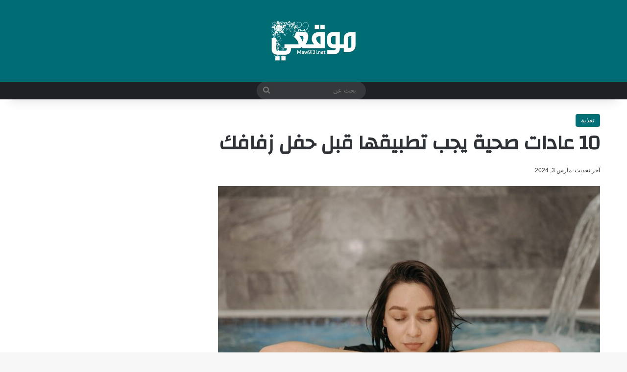

--- FILE ---
content_type: text/html; charset=UTF-8
request_url: https://maw9i3i.net/10-%D8%B9%D8%A7%D8%AF%D8%A7%D8%AA-%D8%B5%D8%AD%D9%8A%D8%A9-%D9%8A%D8%AC%D8%A8-%D8%AA%D8%B7%D8%A8%D9%8A%D9%82%D9%87%D8%A7-%D9%82%D8%A8%D9%84-%D8%AD%D9%81%D9%84-%D8%B2%D9%81%D8%A7%D9%81%D9%83/
body_size: 27164
content:
<!DOCTYPE html>
<html dir="rtl" lang="ar" class="" data-skin="light" prefix="og: https://ogp.me/ns#">
<head>
	<meta charset="UTF-8" />
	<link rel="profile" href="https://gmpg.org/xfn/11" />
	    <style>
        #wpadminbar #wp-admin-bar-p404_free_top_button .ab-icon:before {
            content: "\f103";
            color: red;
            top: 2px;
        }
    </style>

<!-- تحسين محرك البحث بواسطة رانك ماث - https://rankmath.com/ -->
<title>10 عادات صحية يجب تطبيقها قبل حفل زفافك</title>
<meta name="description" content="إهمال صحتك خلال فترة التحضير لحفل زفافك يمكن أن يكون له تأثير عكسي على يومك المميز. يشير الضغط الناتج عن تجهيزات الزفاف إلى أنه من الضروري إيلاء اهتمام خاص"/>
<meta name="robots" content="follow, index, max-snippet:-1, max-video-preview:-1, max-image-preview:large"/>
<link rel="canonical" href="https://maw9i3i.net/10-%d8%b9%d8%a7%d8%af%d8%a7%d8%aa-%d8%b5%d8%ad%d9%8a%d8%a9-%d9%8a%d8%ac%d8%a8-%d8%aa%d8%b7%d8%a8%d9%8a%d9%82%d9%87%d8%a7-%d9%82%d8%a8%d9%84-%d8%ad%d9%81%d9%84-%d8%b2%d9%81%d8%a7%d9%81%d9%83/" />
<meta property="og:locale" content="ar_AR" />
<meta property="og:type" content="article" />
<meta property="og:title" content="10 عادات صحية يجب تطبيقها قبل حفل زفافك" />
<meta property="og:description" content="إهمال صحتك خلال فترة التحضير لحفل زفافك يمكن أن يكون له تأثير عكسي على يومك المميز. يشير الضغط الناتج عن تجهيزات الزفاف إلى أنه من الضروري إيلاء اهتمام خاص" />
<meta property="og:url" content="https://maw9i3i.net/10-%d8%b9%d8%a7%d8%af%d8%a7%d8%aa-%d8%b5%d8%ad%d9%8a%d8%a9-%d9%8a%d8%ac%d8%a8-%d8%aa%d8%b7%d8%a8%d9%8a%d9%82%d9%87%d8%a7-%d9%82%d8%a8%d9%84-%d8%ad%d9%81%d9%84-%d8%b2%d9%81%d8%a7%d9%81%d9%83/" />
<meta property="og:site_name" content="مجلة موقعي" />
<meta property="article:section" content="تغذية" />
<meta property="og:image" content="https://maw9i3i.net/wp-content/uploads/2024/03/10-عادات-صحية-يجب-تطبيقها-قبل-حفل-زفافك.jpg" />
<meta property="og:image:secure_url" content="https://maw9i3i.net/wp-content/uploads/2024/03/10-عادات-صحية-يجب-تطبيقها-قبل-حفل-زفافك.jpg" />
<meta property="og:image:width" content="1280" />
<meta property="og:image:height" content="855" />
<meta property="og:image:alt" content="10 عادات صحية يجب تطبيقها قبل حفل زفافك" />
<meta property="og:image:type" content="image/jpeg" />
<meta property="article:published_time" content="2024-03-03T01:19:52+01:00" />
<meta name="twitter:card" content="summary_large_image" />
<meta name="twitter:title" content="10 عادات صحية يجب تطبيقها قبل حفل زفافك" />
<meta name="twitter:description" content="إهمال صحتك خلال فترة التحضير لحفل زفافك يمكن أن يكون له تأثير عكسي على يومك المميز. يشير الضغط الناتج عن تجهيزات الزفاف إلى أنه من الضروري إيلاء اهتمام خاص" />
<meta name="twitter:image" content="https://maw9i3i.net/wp-content/uploads/2024/03/10-عادات-صحية-يجب-تطبيقها-قبل-حفل-زفافك.jpg" />
<meta name="twitter:label1" content="كُتب بواسطة" />
<meta name="twitter:data1" content="maw9i3i" />
<meta name="twitter:label2" content="مدة القراءة" />
<meta name="twitter:data2" content="دقيقة واحدة (1)" />
<script type="application/ld+json" class="rank-math-schema">{"@context":"https://schema.org","@graph":[{"@type":["Person","Organization"],"@id":"https://maw9i3i.net/#person","name":"\u0645\u062c\u0644\u0629 \u0645\u0648\u0642\u0639\u064a"},{"@type":"WebSite","@id":"https://maw9i3i.net/#website","url":"https://maw9i3i.net","name":"\u0645\u062c\u0644\u0629 \u0645\u0648\u0642\u0639\u064a","alternateName":"\u0645\u062c\u0644\u0629 \u0645\u0648\u0642\u0639\u064a","publisher":{"@id":"https://maw9i3i.net/#person"},"inLanguage":"ar"},{"@type":"ImageObject","@id":"https://maw9i3i.net/wp-content/uploads/2024/03/10-\u0639\u0627\u062f\u0627\u062a-\u0635\u062d\u064a\u0629-\u064a\u062c\u0628-\u062a\u0637\u0628\u064a\u0642\u0647\u0627-\u0642\u0628\u0644-\u062d\u0641\u0644-\u0632\u0641\u0627\u0641\u0643.jpg","url":"https://maw9i3i.net/wp-content/uploads/2024/03/10-\u0639\u0627\u062f\u0627\u062a-\u0635\u062d\u064a\u0629-\u064a\u062c\u0628-\u062a\u0637\u0628\u064a\u0642\u0647\u0627-\u0642\u0628\u0644-\u062d\u0641\u0644-\u0632\u0641\u0627\u0641\u0643.jpg","width":"1280","height":"855","caption":"10 \u0639\u0627\u062f\u0627\u062a \u0635\u062d\u064a\u0629 \u064a\u062c\u0628 \u062a\u0637\u0628\u064a\u0642\u0647\u0627 \u0642\u0628\u0644 \u062d\u0641\u0644 \u0632\u0641\u0627\u0641\u0643","inLanguage":"ar"},{"@type":"BreadcrumbList","@id":"https://maw9i3i.net/10-%d8%b9%d8%a7%d8%af%d8%a7%d8%aa-%d8%b5%d8%ad%d9%8a%d8%a9-%d9%8a%d8%ac%d8%a8-%d8%aa%d8%b7%d8%a8%d9%8a%d9%82%d9%87%d8%a7-%d9%82%d8%a8%d9%84-%d8%ad%d9%81%d9%84-%d8%b2%d9%81%d8%a7%d9%81%d9%83/#breadcrumb","itemListElement":[{"@type":"ListItem","position":"1","item":{"@id":"https://maw9i3i.net","name":"\u0645\u062c\u0644\u0629 \u0645\u0648\u0642\u0639\u064a"}},{"@type":"ListItem","position":"2","item":{"@id":"https://maw9i3i.net/health/healthy-nutrition/","name":"\u062a\u063a\u0630\u064a\u0629"}},{"@type":"ListItem","position":"3","item":{"@id":"https://maw9i3i.net/10-%d8%b9%d8%a7%d8%af%d8%a7%d8%aa-%d8%b5%d8%ad%d9%8a%d8%a9-%d9%8a%d8%ac%d8%a8-%d8%aa%d8%b7%d8%a8%d9%8a%d9%82%d9%87%d8%a7-%d9%82%d8%a8%d9%84-%d8%ad%d9%81%d9%84-%d8%b2%d9%81%d8%a7%d9%81%d9%83/","name":"10 \u0639\u0627\u062f\u0627\u062a \u0635\u062d\u064a\u0629 \u064a\u062c\u0628 \u062a\u0637\u0628\u064a\u0642\u0647\u0627 \u0642\u0628\u0644 \u062d\u0641\u0644 \u0632\u0641\u0627\u0641\u0643"}}]},{"@type":"WebPage","@id":"https://maw9i3i.net/10-%d8%b9%d8%a7%d8%af%d8%a7%d8%aa-%d8%b5%d8%ad%d9%8a%d8%a9-%d9%8a%d8%ac%d8%a8-%d8%aa%d8%b7%d8%a8%d9%8a%d9%82%d9%87%d8%a7-%d9%82%d8%a8%d9%84-%d8%ad%d9%81%d9%84-%d8%b2%d9%81%d8%a7%d9%81%d9%83/#webpage","url":"https://maw9i3i.net/10-%d8%b9%d8%a7%d8%af%d8%a7%d8%aa-%d8%b5%d8%ad%d9%8a%d8%a9-%d9%8a%d8%ac%d8%a8-%d8%aa%d8%b7%d8%a8%d9%8a%d9%82%d9%87%d8%a7-%d9%82%d8%a8%d9%84-%d8%ad%d9%81%d9%84-%d8%b2%d9%81%d8%a7%d9%81%d9%83/","name":"10 \u0639\u0627\u062f\u0627\u062a \u0635\u062d\u064a\u0629 \u064a\u062c\u0628 \u062a\u0637\u0628\u064a\u0642\u0647\u0627 \u0642\u0628\u0644 \u062d\u0641\u0644 \u0632\u0641\u0627\u0641\u0643","datePublished":"2024-03-03T01:19:52+01:00","dateModified":"2024-03-03T01:19:52+01:00","isPartOf":{"@id":"https://maw9i3i.net/#website"},"primaryImageOfPage":{"@id":"https://maw9i3i.net/wp-content/uploads/2024/03/10-\u0639\u0627\u062f\u0627\u062a-\u0635\u062d\u064a\u0629-\u064a\u062c\u0628-\u062a\u0637\u0628\u064a\u0642\u0647\u0627-\u0642\u0628\u0644-\u062d\u0641\u0644-\u0632\u0641\u0627\u0641\u0643.jpg"},"inLanguage":"ar","breadcrumb":{"@id":"https://maw9i3i.net/10-%d8%b9%d8%a7%d8%af%d8%a7%d8%aa-%d8%b5%d8%ad%d9%8a%d8%a9-%d9%8a%d8%ac%d8%a8-%d8%aa%d8%b7%d8%a8%d9%8a%d9%82%d9%87%d8%a7-%d9%82%d8%a8%d9%84-%d8%ad%d9%81%d9%84-%d8%b2%d9%81%d8%a7%d9%81%d9%83/#breadcrumb"}},{"@type":"Person","@id":"https://maw9i3i.net/author/maw9i3i/","name":"maw9i3i","url":"https://maw9i3i.net/author/maw9i3i/","image":{"@type":"ImageObject","@id":"https://secure.gravatar.com/avatar/e8ac1becb2fd28fd759558a9b4e92f266ab4773fb125d8982b769e5e9c3f2215?s=96&amp;d=mm&amp;r=g","url":"https://secure.gravatar.com/avatar/e8ac1becb2fd28fd759558a9b4e92f266ab4773fb125d8982b769e5e9c3f2215?s=96&amp;d=mm&amp;r=g","caption":"maw9i3i","inLanguage":"ar"},"sameAs":["https://maw9i3i.net"]},{"@type":"Article","headline":"10 \u0639\u0627\u062f\u0627\u062a \u0635\u062d\u064a\u0629 \u064a\u062c\u0628 \u062a\u0637\u0628\u064a\u0642\u0647\u0627 \u0642\u0628\u0644 \u062d\u0641\u0644 \u0632\u0641\u0627\u0641\u0643","keywords":"\u064a\u062c\u0628 \u062a\u0637\u0628\u064a\u0642\u0647\u0627 \u0642\u0628\u0644 \u062d\u0641\u0644 \u0632\u0641\u0627\u0641\u0643","datePublished":"2024-03-03T01:19:52+01:00","dateModified":"2024-03-03T01:19:52+01:00","articleSection":"\u062a\u063a\u0630\u064a\u0629","author":{"@id":"https://maw9i3i.net/author/maw9i3i/","name":"maw9i3i"},"publisher":{"@id":"https://maw9i3i.net/#person"},"description":"\u0625\u0647\u0645\u0627\u0644 \u0635\u062d\u062a\u0643 \u062e\u0644\u0627\u0644 \u0641\u062a\u0631\u0629 \u0627\u0644\u062a\u062d\u0636\u064a\u0631 \u0644\u062d\u0641\u0644 \u0632\u0641\u0627\u0641\u0643 \u064a\u0645\u0643\u0646 \u0623\u0646 \u064a\u0643\u0648\u0646 \u0644\u0647 \u062a\u0623\u062b\u064a\u0631 \u0639\u0643\u0633\u064a \u0639\u0644\u0649 \u064a\u0648\u0645\u0643 \u0627\u0644\u0645\u0645\u064a\u0632. \u064a\u0634\u064a\u0631 \u0627\u0644\u0636\u063a\u0637 \u0627\u0644\u0646\u0627\u062a\u062c \u0639\u0646 \u062a\u062c\u0647\u064a\u0632\u0627\u062a \u0627\u0644\u0632\u0641\u0627\u0641 \u0625\u0644\u0649 \u0623\u0646\u0647 \u0645\u0646 \u0627\u0644\u0636\u0631\u0648\u0631\u064a \u0625\u064a\u0644\u0627\u0621 \u0627\u0647\u062a\u0645\u0627\u0645 \u062e\u0627\u0635","name":"10 \u0639\u0627\u062f\u0627\u062a \u0635\u062d\u064a\u0629 \u064a\u062c\u0628 \u062a\u0637\u0628\u064a\u0642\u0647\u0627 \u0642\u0628\u0644 \u062d\u0641\u0644 \u0632\u0641\u0627\u0641\u0643","@id":"https://maw9i3i.net/10-%d8%b9%d8%a7%d8%af%d8%a7%d8%aa-%d8%b5%d8%ad%d9%8a%d8%a9-%d9%8a%d8%ac%d8%a8-%d8%aa%d8%b7%d8%a8%d9%8a%d9%82%d9%87%d8%a7-%d9%82%d8%a8%d9%84-%d8%ad%d9%81%d9%84-%d8%b2%d9%81%d8%a7%d9%81%d9%83/#richSnippet","isPartOf":{"@id":"https://maw9i3i.net/10-%d8%b9%d8%a7%d8%af%d8%a7%d8%aa-%d8%b5%d8%ad%d9%8a%d8%a9-%d9%8a%d8%ac%d8%a8-%d8%aa%d8%b7%d8%a8%d9%8a%d9%82%d9%87%d8%a7-%d9%82%d8%a8%d9%84-%d8%ad%d9%81%d9%84-%d8%b2%d9%81%d8%a7%d9%81%d9%83/#webpage"},"image":{"@id":"https://maw9i3i.net/wp-content/uploads/2024/03/10-\u0639\u0627\u062f\u0627\u062a-\u0635\u062d\u064a\u0629-\u064a\u062c\u0628-\u062a\u0637\u0628\u064a\u0642\u0647\u0627-\u0642\u0628\u0644-\u062d\u0641\u0644-\u0632\u0641\u0627\u0641\u0643.jpg"},"inLanguage":"ar","mainEntityOfPage":{"@id":"https://maw9i3i.net/10-%d8%b9%d8%a7%d8%af%d8%a7%d8%aa-%d8%b5%d8%ad%d9%8a%d8%a9-%d9%8a%d8%ac%d8%a8-%d8%aa%d8%b7%d8%a8%d9%8a%d9%82%d9%87%d8%a7-%d9%82%d8%a8%d9%84-%d8%ad%d9%81%d9%84-%d8%b2%d9%81%d8%a7%d9%81%d9%83/#webpage"}}]}</script>
<!-- /إضافة تحسين محركات البحث لووردبريس Rank Math -->

<link rel='dns-prefetch' href='//fonts.googleapis.com' />
<link rel="alternate" type="application/rss+xml" title="مجلة موقعي &laquo; الخلاصة" href="https://maw9i3i.net/feed/" />
<link rel="alternate" type="application/rss+xml" title="مجلة موقعي &laquo; خلاصة التعليقات" href="https://maw9i3i.net/comments/feed/" />

		<style type="text/css">
			:root{				
			--tie-preset-gradient-1: linear-gradient(135deg, rgba(6, 147, 227, 1) 0%, rgb(155, 81, 224) 100%);
			--tie-preset-gradient-2: linear-gradient(135deg, rgb(122, 220, 180) 0%, rgb(0, 208, 130) 100%);
			--tie-preset-gradient-3: linear-gradient(135deg, rgba(252, 185, 0, 1) 0%, rgba(255, 105, 0, 1) 100%);
			--tie-preset-gradient-4: linear-gradient(135deg, rgba(255, 105, 0, 1) 0%, rgb(207, 46, 46) 100%);
			--tie-preset-gradient-5: linear-gradient(135deg, rgb(238, 238, 238) 0%, rgb(169, 184, 195) 100%);
			--tie-preset-gradient-6: linear-gradient(135deg, rgb(74, 234, 220) 0%, rgb(151, 120, 209) 20%, rgb(207, 42, 186) 40%, rgb(238, 44, 130) 60%, rgb(251, 105, 98) 80%, rgb(254, 248, 76) 100%);
			--tie-preset-gradient-7: linear-gradient(135deg, rgb(255, 206, 236) 0%, rgb(152, 150, 240) 100%);
			--tie-preset-gradient-8: linear-gradient(135deg, rgb(254, 205, 165) 0%, rgb(254, 45, 45) 50%, rgb(107, 0, 62) 100%);
			--tie-preset-gradient-9: linear-gradient(135deg, rgb(255, 203, 112) 0%, rgb(199, 81, 192) 50%, rgb(65, 88, 208) 100%);
			--tie-preset-gradient-10: linear-gradient(135deg, rgb(255, 245, 203) 0%, rgb(182, 227, 212) 50%, rgb(51, 167, 181) 100%);
			--tie-preset-gradient-11: linear-gradient(135deg, rgb(202, 248, 128) 0%, rgb(113, 206, 126) 100%);
			--tie-preset-gradient-12: linear-gradient(135deg, rgb(2, 3, 129) 0%, rgb(40, 116, 252) 100%);
			--tie-preset-gradient-13: linear-gradient(135deg, #4D34FA, #ad34fa);
			--tie-preset-gradient-14: linear-gradient(135deg, #0057FF, #31B5FF);
			--tie-preset-gradient-15: linear-gradient(135deg, #FF007A, #FF81BD);
			--tie-preset-gradient-16: linear-gradient(135deg, #14111E, #4B4462);
			--tie-preset-gradient-17: linear-gradient(135deg, #F32758, #FFC581);

			
					--main-nav-background: #1f2024;
					--main-nav-secondry-background: rgba(0,0,0,0.2);
					--main-nav-primary-color: #0088ff;
					--main-nav-contrast-primary-color: #FFFFFF;
					--main-nav-text-color: #FFFFFF;
					--main-nav-secondry-text-color: rgba(225,255,255,0.5);
					--main-nav-main-border-color: rgba(255,255,255,0.07);
					--main-nav-secondry-border-color: rgba(255,255,255,0.04);
				
			}
		</style>
	<link rel="alternate" title="oEmbed (JSON)" type="application/json+oembed" href="https://maw9i3i.net/wp-json/oembed/1.0/embed?url=https%3A%2F%2Fmaw9i3i.net%2F10-%25d8%25b9%25d8%25a7%25d8%25af%25d8%25a7%25d8%25aa-%25d8%25b5%25d8%25ad%25d9%258a%25d8%25a9-%25d9%258a%25d8%25ac%25d8%25a8-%25d8%25aa%25d8%25b7%25d8%25a8%25d9%258a%25d9%2582%25d9%2587%25d8%25a7-%25d9%2582%25d8%25a8%25d9%2584-%25d8%25ad%25d9%2581%25d9%2584-%25d8%25b2%25d9%2581%25d8%25a7%25d9%2581%25d9%2583%2F" />
<link rel="alternate" title="oEmbed (XML)" type="text/xml+oembed" href="https://maw9i3i.net/wp-json/oembed/1.0/embed?url=https%3A%2F%2Fmaw9i3i.net%2F10-%25d8%25b9%25d8%25a7%25d8%25af%25d8%25a7%25d8%25aa-%25d8%25b5%25d8%25ad%25d9%258a%25d8%25a9-%25d9%258a%25d8%25ac%25d8%25a8-%25d8%25aa%25d8%25b7%25d8%25a8%25d9%258a%25d9%2582%25d9%2587%25d8%25a7-%25d9%2582%25d8%25a8%25d9%2584-%25d8%25ad%25d9%2581%25d9%2584-%25d8%25b2%25d9%2581%25d8%25a7%25d9%2581%25d9%2583%2F&#038;format=xml" />
<meta name="viewport" content="width=device-width, initial-scale=1.0" /><style id='wp-img-auto-sizes-contain-inline-css' type='text/css'>
img:is([sizes=auto i],[sizes^="auto," i]){contain-intrinsic-size:3000px 1500px}
/*# sourceURL=wp-img-auto-sizes-contain-inline-css */
</style>
<link rel='stylesheet' id='notosanskufiarabic-css' href='//fonts.googleapis.com/earlyaccess/notosanskufiarabic?ver=9c5d384f2070ac23455a2f8f026ac649' type='text/css' media='all' />
<style id='wp-emoji-styles-inline-css' type='text/css'>

	img.wp-smiley, img.emoji {
		display: inline !important;
		border: none !important;
		box-shadow: none !important;
		height: 1em !important;
		width: 1em !important;
		margin: 0 0.07em !important;
		vertical-align: -0.1em !important;
		background: none !important;
		padding: 0 !important;
	}
/*# sourceURL=wp-emoji-styles-inline-css */
</style>
<style id='wp-block-library-inline-css' type='text/css'>
:root{--wp-block-synced-color:#7a00df;--wp-block-synced-color--rgb:122,0,223;--wp-bound-block-color:var(--wp-block-synced-color);--wp-editor-canvas-background:#ddd;--wp-admin-theme-color:#007cba;--wp-admin-theme-color--rgb:0,124,186;--wp-admin-theme-color-darker-10:#006ba1;--wp-admin-theme-color-darker-10--rgb:0,107,160.5;--wp-admin-theme-color-darker-20:#005a87;--wp-admin-theme-color-darker-20--rgb:0,90,135;--wp-admin-border-width-focus:2px}@media (min-resolution:192dpi){:root{--wp-admin-border-width-focus:1.5px}}.wp-element-button{cursor:pointer}:root .has-very-light-gray-background-color{background-color:#eee}:root .has-very-dark-gray-background-color{background-color:#313131}:root .has-very-light-gray-color{color:#eee}:root .has-very-dark-gray-color{color:#313131}:root .has-vivid-green-cyan-to-vivid-cyan-blue-gradient-background{background:linear-gradient(135deg,#00d084,#0693e3)}:root .has-purple-crush-gradient-background{background:linear-gradient(135deg,#34e2e4,#4721fb 50%,#ab1dfe)}:root .has-hazy-dawn-gradient-background{background:linear-gradient(135deg,#faaca8,#dad0ec)}:root .has-subdued-olive-gradient-background{background:linear-gradient(135deg,#fafae1,#67a671)}:root .has-atomic-cream-gradient-background{background:linear-gradient(135deg,#fdd79a,#004a59)}:root .has-nightshade-gradient-background{background:linear-gradient(135deg,#330968,#31cdcf)}:root .has-midnight-gradient-background{background:linear-gradient(135deg,#020381,#2874fc)}:root{--wp--preset--font-size--normal:16px;--wp--preset--font-size--huge:42px}.has-regular-font-size{font-size:1em}.has-larger-font-size{font-size:2.625em}.has-normal-font-size{font-size:var(--wp--preset--font-size--normal)}.has-huge-font-size{font-size:var(--wp--preset--font-size--huge)}.has-text-align-center{text-align:center}.has-text-align-left{text-align:left}.has-text-align-right{text-align:right}.has-fit-text{white-space:nowrap!important}#end-resizable-editor-section{display:none}.aligncenter{clear:both}.items-justified-left{justify-content:flex-start}.items-justified-center{justify-content:center}.items-justified-right{justify-content:flex-end}.items-justified-space-between{justify-content:space-between}.screen-reader-text{border:0;clip-path:inset(50%);height:1px;margin:-1px;overflow:hidden;padding:0;position:absolute;width:1px;word-wrap:normal!important}.screen-reader-text:focus{background-color:#ddd;clip-path:none;color:#444;display:block;font-size:1em;height:auto;left:5px;line-height:normal;padding:15px 23px 14px;text-decoration:none;top:5px;width:auto;z-index:100000}html :where(.has-border-color){border-style:solid}html :where([style*=border-top-color]){border-top-style:solid}html :where([style*=border-right-color]){border-right-style:solid}html :where([style*=border-bottom-color]){border-bottom-style:solid}html :where([style*=border-left-color]){border-left-style:solid}html :where([style*=border-width]){border-style:solid}html :where([style*=border-top-width]){border-top-style:solid}html :where([style*=border-right-width]){border-right-style:solid}html :where([style*=border-bottom-width]){border-bottom-style:solid}html :where([style*=border-left-width]){border-left-style:solid}html :where(img[class*=wp-image-]){height:auto;max-width:100%}:where(figure){margin:0 0 1em}html :where(.is-position-sticky){--wp-admin--admin-bar--position-offset:var(--wp-admin--admin-bar--height,0px)}@media screen and (max-width:600px){html :where(.is-position-sticky){--wp-admin--admin-bar--position-offset:0px}}

/*# sourceURL=wp-block-library-inline-css */
</style><style id='global-styles-inline-css' type='text/css'>
:root{--wp--preset--aspect-ratio--square: 1;--wp--preset--aspect-ratio--4-3: 4/3;--wp--preset--aspect-ratio--3-4: 3/4;--wp--preset--aspect-ratio--3-2: 3/2;--wp--preset--aspect-ratio--2-3: 2/3;--wp--preset--aspect-ratio--16-9: 16/9;--wp--preset--aspect-ratio--9-16: 9/16;--wp--preset--color--black: #000000;--wp--preset--color--cyan-bluish-gray: #abb8c3;--wp--preset--color--white: #ffffff;--wp--preset--color--pale-pink: #f78da7;--wp--preset--color--vivid-red: #cf2e2e;--wp--preset--color--luminous-vivid-orange: #ff6900;--wp--preset--color--luminous-vivid-amber: #fcb900;--wp--preset--color--light-green-cyan: #7bdcb5;--wp--preset--color--vivid-green-cyan: #00d084;--wp--preset--color--pale-cyan-blue: #8ed1fc;--wp--preset--color--vivid-cyan-blue: #0693e3;--wp--preset--color--vivid-purple: #9b51e0;--wp--preset--color--global-color: #006d75;--wp--preset--gradient--vivid-cyan-blue-to-vivid-purple: linear-gradient(135deg,rgb(6,147,227) 0%,rgb(155,81,224) 100%);--wp--preset--gradient--light-green-cyan-to-vivid-green-cyan: linear-gradient(135deg,rgb(122,220,180) 0%,rgb(0,208,130) 100%);--wp--preset--gradient--luminous-vivid-amber-to-luminous-vivid-orange: linear-gradient(135deg,rgb(252,185,0) 0%,rgb(255,105,0) 100%);--wp--preset--gradient--luminous-vivid-orange-to-vivid-red: linear-gradient(135deg,rgb(255,105,0) 0%,rgb(207,46,46) 100%);--wp--preset--gradient--very-light-gray-to-cyan-bluish-gray: linear-gradient(135deg,rgb(238,238,238) 0%,rgb(169,184,195) 100%);--wp--preset--gradient--cool-to-warm-spectrum: linear-gradient(135deg,rgb(74,234,220) 0%,rgb(151,120,209) 20%,rgb(207,42,186) 40%,rgb(238,44,130) 60%,rgb(251,105,98) 80%,rgb(254,248,76) 100%);--wp--preset--gradient--blush-light-purple: linear-gradient(135deg,rgb(255,206,236) 0%,rgb(152,150,240) 100%);--wp--preset--gradient--blush-bordeaux: linear-gradient(135deg,rgb(254,205,165) 0%,rgb(254,45,45) 50%,rgb(107,0,62) 100%);--wp--preset--gradient--luminous-dusk: linear-gradient(135deg,rgb(255,203,112) 0%,rgb(199,81,192) 50%,rgb(65,88,208) 100%);--wp--preset--gradient--pale-ocean: linear-gradient(135deg,rgb(255,245,203) 0%,rgb(182,227,212) 50%,rgb(51,167,181) 100%);--wp--preset--gradient--electric-grass: linear-gradient(135deg,rgb(202,248,128) 0%,rgb(113,206,126) 100%);--wp--preset--gradient--midnight: linear-gradient(135deg,rgb(2,3,129) 0%,rgb(40,116,252) 100%);--wp--preset--font-size--small: 13px;--wp--preset--font-size--medium: 20px;--wp--preset--font-size--large: 36px;--wp--preset--font-size--x-large: 42px;--wp--preset--spacing--20: 0.44rem;--wp--preset--spacing--30: 0.67rem;--wp--preset--spacing--40: 1rem;--wp--preset--spacing--50: 1.5rem;--wp--preset--spacing--60: 2.25rem;--wp--preset--spacing--70: 3.38rem;--wp--preset--spacing--80: 5.06rem;--wp--preset--shadow--natural: 6px 6px 9px rgba(0, 0, 0, 0.2);--wp--preset--shadow--deep: 12px 12px 50px rgba(0, 0, 0, 0.4);--wp--preset--shadow--sharp: 6px 6px 0px rgba(0, 0, 0, 0.2);--wp--preset--shadow--outlined: 6px 6px 0px -3px rgb(255, 255, 255), 6px 6px rgb(0, 0, 0);--wp--preset--shadow--crisp: 6px 6px 0px rgb(0, 0, 0);}:where(.is-layout-flex){gap: 0.5em;}:where(.is-layout-grid){gap: 0.5em;}body .is-layout-flex{display: flex;}.is-layout-flex{flex-wrap: wrap;align-items: center;}.is-layout-flex > :is(*, div){margin: 0;}body .is-layout-grid{display: grid;}.is-layout-grid > :is(*, div){margin: 0;}:where(.wp-block-columns.is-layout-flex){gap: 2em;}:where(.wp-block-columns.is-layout-grid){gap: 2em;}:where(.wp-block-post-template.is-layout-flex){gap: 1.25em;}:where(.wp-block-post-template.is-layout-grid){gap: 1.25em;}.has-black-color{color: var(--wp--preset--color--black) !important;}.has-cyan-bluish-gray-color{color: var(--wp--preset--color--cyan-bluish-gray) !important;}.has-white-color{color: var(--wp--preset--color--white) !important;}.has-pale-pink-color{color: var(--wp--preset--color--pale-pink) !important;}.has-vivid-red-color{color: var(--wp--preset--color--vivid-red) !important;}.has-luminous-vivid-orange-color{color: var(--wp--preset--color--luminous-vivid-orange) !important;}.has-luminous-vivid-amber-color{color: var(--wp--preset--color--luminous-vivid-amber) !important;}.has-light-green-cyan-color{color: var(--wp--preset--color--light-green-cyan) !important;}.has-vivid-green-cyan-color{color: var(--wp--preset--color--vivid-green-cyan) !important;}.has-pale-cyan-blue-color{color: var(--wp--preset--color--pale-cyan-blue) !important;}.has-vivid-cyan-blue-color{color: var(--wp--preset--color--vivid-cyan-blue) !important;}.has-vivid-purple-color{color: var(--wp--preset--color--vivid-purple) !important;}.has-black-background-color{background-color: var(--wp--preset--color--black) !important;}.has-cyan-bluish-gray-background-color{background-color: var(--wp--preset--color--cyan-bluish-gray) !important;}.has-white-background-color{background-color: var(--wp--preset--color--white) !important;}.has-pale-pink-background-color{background-color: var(--wp--preset--color--pale-pink) !important;}.has-vivid-red-background-color{background-color: var(--wp--preset--color--vivid-red) !important;}.has-luminous-vivid-orange-background-color{background-color: var(--wp--preset--color--luminous-vivid-orange) !important;}.has-luminous-vivid-amber-background-color{background-color: var(--wp--preset--color--luminous-vivid-amber) !important;}.has-light-green-cyan-background-color{background-color: var(--wp--preset--color--light-green-cyan) !important;}.has-vivid-green-cyan-background-color{background-color: var(--wp--preset--color--vivid-green-cyan) !important;}.has-pale-cyan-blue-background-color{background-color: var(--wp--preset--color--pale-cyan-blue) !important;}.has-vivid-cyan-blue-background-color{background-color: var(--wp--preset--color--vivid-cyan-blue) !important;}.has-vivid-purple-background-color{background-color: var(--wp--preset--color--vivid-purple) !important;}.has-black-border-color{border-color: var(--wp--preset--color--black) !important;}.has-cyan-bluish-gray-border-color{border-color: var(--wp--preset--color--cyan-bluish-gray) !important;}.has-white-border-color{border-color: var(--wp--preset--color--white) !important;}.has-pale-pink-border-color{border-color: var(--wp--preset--color--pale-pink) !important;}.has-vivid-red-border-color{border-color: var(--wp--preset--color--vivid-red) !important;}.has-luminous-vivid-orange-border-color{border-color: var(--wp--preset--color--luminous-vivid-orange) !important;}.has-luminous-vivid-amber-border-color{border-color: var(--wp--preset--color--luminous-vivid-amber) !important;}.has-light-green-cyan-border-color{border-color: var(--wp--preset--color--light-green-cyan) !important;}.has-vivid-green-cyan-border-color{border-color: var(--wp--preset--color--vivid-green-cyan) !important;}.has-pale-cyan-blue-border-color{border-color: var(--wp--preset--color--pale-cyan-blue) !important;}.has-vivid-cyan-blue-border-color{border-color: var(--wp--preset--color--vivid-cyan-blue) !important;}.has-vivid-purple-border-color{border-color: var(--wp--preset--color--vivid-purple) !important;}.has-vivid-cyan-blue-to-vivid-purple-gradient-background{background: var(--wp--preset--gradient--vivid-cyan-blue-to-vivid-purple) !important;}.has-light-green-cyan-to-vivid-green-cyan-gradient-background{background: var(--wp--preset--gradient--light-green-cyan-to-vivid-green-cyan) !important;}.has-luminous-vivid-amber-to-luminous-vivid-orange-gradient-background{background: var(--wp--preset--gradient--luminous-vivid-amber-to-luminous-vivid-orange) !important;}.has-luminous-vivid-orange-to-vivid-red-gradient-background{background: var(--wp--preset--gradient--luminous-vivid-orange-to-vivid-red) !important;}.has-very-light-gray-to-cyan-bluish-gray-gradient-background{background: var(--wp--preset--gradient--very-light-gray-to-cyan-bluish-gray) !important;}.has-cool-to-warm-spectrum-gradient-background{background: var(--wp--preset--gradient--cool-to-warm-spectrum) !important;}.has-blush-light-purple-gradient-background{background: var(--wp--preset--gradient--blush-light-purple) !important;}.has-blush-bordeaux-gradient-background{background: var(--wp--preset--gradient--blush-bordeaux) !important;}.has-luminous-dusk-gradient-background{background: var(--wp--preset--gradient--luminous-dusk) !important;}.has-pale-ocean-gradient-background{background: var(--wp--preset--gradient--pale-ocean) !important;}.has-electric-grass-gradient-background{background: var(--wp--preset--gradient--electric-grass) !important;}.has-midnight-gradient-background{background: var(--wp--preset--gradient--midnight) !important;}.has-small-font-size{font-size: var(--wp--preset--font-size--small) !important;}.has-medium-font-size{font-size: var(--wp--preset--font-size--medium) !important;}.has-large-font-size{font-size: var(--wp--preset--font-size--large) !important;}.has-x-large-font-size{font-size: var(--wp--preset--font-size--x-large) !important;}
/*# sourceURL=global-styles-inline-css */
</style>

<style id='classic-theme-styles-inline-css' type='text/css'>
/*! This file is auto-generated */
.wp-block-button__link{color:#fff;background-color:#32373c;border-radius:9999px;box-shadow:none;text-decoration:none;padding:calc(.667em + 2px) calc(1.333em + 2px);font-size:1.125em}.wp-block-file__button{background:#32373c;color:#fff;text-decoration:none}
/*# sourceURL=/wp-includes/css/classic-themes.min.css */
</style>
<link rel='stylesheet' id='ez-toc-css' href='https://maw9i3i.net/wp-content/plugins/easy-table-of-contents/assets/css/screen.min.css?ver=2.0.72' type='text/css' media='all' />
<style id='ez-toc-inline-css' type='text/css'>
div#ez-toc-container .ez-toc-title {font-size: 120%;}div#ez-toc-container .ez-toc-title {font-weight: 500;}div#ez-toc-container ul li {font-size: 95%;}div#ez-toc-container ul li {font-weight: 500;}div#ez-toc-container nav ul ul li {font-size: 90%;}
/*# sourceURL=ez-toc-inline-css */
</style>
<link rel='stylesheet' id='tie-css-base-css' href='https://maw9i3i.net/wp-content/themes/maw9i3i0225/assets/css/base.min.css?ver=7.4.1' type='text/css' media='all' />
<link rel='stylesheet' id='tie-css-styles-css' href='https://maw9i3i.net/wp-content/themes/maw9i3i0225/assets/css/style.min.css?ver=7.4.1' type='text/css' media='all' />
<link rel='stylesheet' id='tie-css-widgets-css' href='https://maw9i3i.net/wp-content/themes/maw9i3i0225/assets/css/widgets.min.css?ver=7.4.1' type='text/css' media='all' />
<link rel='stylesheet' id='tie-css-helpers-css' href='https://maw9i3i.net/wp-content/themes/maw9i3i0225/assets/css/helpers.min.css?ver=7.4.1' type='text/css' media='all' />
<link rel='stylesheet' id='tie-fontawesome5-css' href='https://maw9i3i.net/wp-content/themes/maw9i3i0225/assets/css/fontawesome.css?ver=7.4.1' type='text/css' media='all' />
<link rel='stylesheet' id='tie-css-ilightbox-css' href='https://maw9i3i.net/wp-content/themes/maw9i3i0225/assets/ilightbox/dark-skin/skin.css?ver=7.4.1' type='text/css' media='all' />
<link rel='stylesheet' id='tie-css-single-css' href='https://maw9i3i.net/wp-content/themes/maw9i3i0225/assets/css/single.min.css?ver=7.4.1' type='text/css' media='all' />
<link rel='stylesheet' id='tie-css-print-css' href='https://maw9i3i.net/wp-content/themes/maw9i3i0225/assets/css/print.css?ver=7.4.1' type='text/css' media='print' />
<style id='tie-css-print-inline-css' type='text/css'>
.wf-active .logo-text,.wf-active h1,.wf-active h2,.wf-active h3,.wf-active h4,.wf-active h5,.wf-active h6,.wf-active .the-subtitle{font-family: 'Changa';}#main-nav .main-menu > ul > li > a{font-family: Noto Sans Kufi Arabic;}#the-post .entry-content,#the-post .entry-content p{font-weight: 600;}.entry h2{font-size: 20px;}.entry h3{font-size: 16px;}#tie-wrapper .mag-box.big-post-left-box li:not(:first-child) .post-title,#tie-wrapper .mag-box.big-post-top-box li:not(:first-child) .post-title,#tie-wrapper .mag-box.half-box li:not(:first-child) .post-title,#tie-wrapper .mag-box.big-thumb-left-box li:not(:first-child) .post-title,#tie-wrapper .mag-box.scrolling-box .slide .post-title,#tie-wrapper .mag-box.miscellaneous-box li:not(:first-child) .post-title{font-weight: 500;}:root:root{--brand-color: #006d75;--dark-brand-color: #003b43;--bright-color: #FFFFFF;--base-color: #2c2f34;}#reading-position-indicator{box-shadow: 0 0 10px rgba( 0,109,117,0.7);}:root:root{--brand-color: #006d75;--dark-brand-color: #003b43;--bright-color: #FFFFFF;--base-color: #2c2f34;}#reading-position-indicator{box-shadow: 0 0 10px rgba( 0,109,117,0.7);}#header-notification-bar{background: var( --tie-preset-gradient-13 );}#header-notification-bar{--tie-buttons-color: #FFFFFF;--tie-buttons-border-color: #FFFFFF;--tie-buttons-hover-color: #e1e1e1;--tie-buttons-hover-text: #000000;}#header-notification-bar{--tie-buttons-text: #000000;}#tie-wrapper #theme-header{background-color: #006d75;}#logo.text-logo a,#logo.text-logo a:hover{color: #FFFFFF;}@media (max-width: 991px){#tie-wrapper #theme-header .logo-container.fixed-nav{background-color: rgba(0,109,117,0.95);}}
/*# sourceURL=tie-css-print-inline-css */
</style>
<script type="text/javascript" async src="https://maw9i3i.net/wp-content/plugins/burst-statistics/helpers/timeme/timeme.min.js?ver=1.7.3" id="burst-timeme-js"></script>
<script type="text/javascript" id="burst-js-extra">
/* <![CDATA[ */
var burst = {"cookie_retention_days":"30","beacon_url":"https://maw9i3i.net/wp-content/plugins/burst-statistics/endpoint.php","options":{"beacon_enabled":1,"enable_cookieless_tracking":0,"enable_turbo_mode":0,"do_not_track":0,"track_url_change":0},"goals":[],"goals_script_url":"https://maw9i3i.net/wp-content/plugins/burst-statistics//assets/js/build/burst-goals.js?v=1.7.3"};
//# sourceURL=burst-js-extra
/* ]]> */
</script>
<script type="text/javascript" async src="https://maw9i3i.net/wp-content/plugins/burst-statistics/assets/js/build/burst.min.js?ver=1.7.3" id="burst-js"></script>
<script type="text/javascript" data-no-optimize="1" data-cfasync="false" src="https://maw9i3i.net/wp-includes/js/jquery/jquery.min.js?ver=3.7.1" id="jquery-core-js"></script>
<script type="text/javascript" src="https://maw9i3i.net/wp-includes/js/jquery/jquery-migrate.min.js?ver=3.4.1" id="jquery-migrate-js"></script>
<link rel="https://api.w.org/" href="https://maw9i3i.net/wp-json/" /><link rel="alternate" title="JSON" type="application/json" href="https://maw9i3i.net/wp-json/wp/v2/posts/128249" /><link rel="EditURI" type="application/rsd+xml" title="RSD" href="https://maw9i3i.net/xmlrpc.php?rsd" />
<link rel="stylesheet" href="https://maw9i3i.net/wp-content/themes/maw9i3i0225/rtl.css" type="text/css" media="screen" /><meta http-equiv="X-UA-Compatible" content="IE=edge">
<link rel="icon" href="https://maw9i3i.net/wp-content/uploads/2023/08/fav-150x150.png" sizes="32x32" />
<link rel="icon" href="https://maw9i3i.net/wp-content/uploads/2023/08/fav.png" sizes="192x192" />
<link rel="apple-touch-icon" href="https://maw9i3i.net/wp-content/uploads/2023/08/fav.png" />
<meta name="msapplication-TileImage" content="https://maw9i3i.net/wp-content/uploads/2023/08/fav.png" />
</head>

<body data-rsssl=1 id="tie-body" class="rtl wp-singular post-template-default single single-post postid-128249 single-format-standard wp-theme-maw9i3i0225 wrapper-has-shadow block-head-1 magazine2 is-thumb-overlay-disabled is-desktop is-header-layout-2 sidebar-left has-sidebar post-layout-1 narrow-title-narrow-media is-standard-format has-mobile-share is-ajax-parent-post">



<div class="background-overlay">

	<div id="tie-container" class="site tie-container">

		
		<div id="tie-wrapper">

			
<header id="theme-header" class="theme-header header-layout-2 main-nav-dark main-nav-default-dark main-nav-below no-stream-item has-shadow has-normal-width-logo mobile-header-default">
	
<div class="container header-container">
	<div class="tie-row logo-row">

		
		<div class="logo-wrapper">
			<div class="tie-col-md-4 logo-container clearfix">
				<div id="mobile-header-components-area_1" class="mobile-header-components"><ul class="components"><li class="mobile-component_menu custom-menu-link"><a href="#" id="mobile-menu-icon" class=""><span class="tie-mobile-menu-icon nav-icon is-layout-1"></span><span class="screen-reader-text">القائمة</span></a></li></ul></div>
		<div id="logo" class="image-logo" >

			
			<a title="مجلة موقعي" href="https://maw9i3i.net/">
				
				<picture class="tie-logo-default tie-logo-picture">
					<source class="tie-logo-source-default tie-logo-source" srcset="https://maw9i3i.net/wp-content/uploads/2023/08/maw9i3i.webp" media="(max-width:991px)">
					<source class="tie-logo-source-default tie-logo-source" srcset="https://maw9i3i.net/wp-content/uploads/2023/08/maw9i3i.webp">
					<img class="tie-logo-img-default tie-logo-img" src="https://maw9i3i.net/wp-content/uploads/2023/08/maw9i3i.webp" alt="مجلة موقعي" width="240" height="87" style="max-height:87px; width: auto;" />
				</picture>
						</a>

			
		</div><!-- #logo /-->

		<div id="mobile-header-components-area_2" class="mobile-header-components"><ul class="components"><li class="mobile-component_search custom-menu-link">
				<a href="#" class="tie-search-trigger-mobile">
					<span class="tie-icon-search tie-search-icon" aria-hidden="true"></span>
					<span class="screen-reader-text">بحث عن</span>
				</a>
			</li></ul></div>			</div><!-- .tie-col /-->
		</div><!-- .logo-wrapper /-->

		
	</div><!-- .tie-row /-->
</div><!-- .container /-->

<div class="main-nav-wrapper">
	<nav id="main-nav"  class="main-nav header-nav menu-style-default menu-style-solid-bg"  aria-label="القائمة الرئيسية">
		<div class="container">

			<div class="main-menu-wrapper">

				
				<div id="menu-components-wrap">

					
					<div class="main-menu main-menu-wrap">
											</div><!-- .main-menu /-->

					<ul class="components">			<li class="search-bar menu-item custom-menu-link" aria-label="بحث">
				<form method="get" id="search" action="https://maw9i3i.net/">
					<input id="search-input"  inputmode="search" type="text" name="s" title="بحث عن" placeholder="بحث عن" />
					<button id="search-submit" type="submit">
						<span class="tie-icon-search tie-search-icon" aria-hidden="true"></span>
						<span class="screen-reader-text">بحث عن</span>
					</button>
				</form>
			</li>
			</ul><!-- Components -->
				</div><!-- #menu-components-wrap /-->
			</div><!-- .main-menu-wrapper /-->
		</div><!-- .container /-->

			</nav><!-- #main-nav /-->
</div><!-- .main-nav-wrapper /-->

</header>

<div id="content" class="site-content container"><div id="main-content-row" class="tie-row main-content-row">

<div class="main-content tie-col-md-8 tie-col-xs-12" role="main">

	
	<article id="the-post" class="container-wrapper post-content tie-standard tie-autoloaded-post" data-post-url="https://maw9i3i.net/10-%d8%b9%d8%a7%d8%af%d8%a7%d8%aa-%d8%b5%d8%ad%d9%8a%d8%a9-%d9%8a%d8%ac%d8%a8-%d8%aa%d8%b7%d8%a8%d9%8a%d9%82%d9%87%d8%a7-%d9%82%d8%a8%d9%84-%d8%ad%d9%81%d9%84-%d8%b2%d9%81%d8%a7%d9%81%d9%83/" data-post-title="10 عادات صحية يجب تطبيقها قبل حفل زفافك" data-post-edit="https://maw9i3i.net/wp-admin/post.php?post=128249&#038;action=edit" data-share-title="10%20%D8%B9%D8%A7%D8%AF%D8%A7%D8%AA%20%D8%B5%D8%AD%D9%8A%D8%A9%20%D9%8A%D8%AC%D8%A8%20%D8%AA%D8%B7%D8%A8%D9%8A%D9%82%D9%87%D8%A7%20%D9%82%D8%A8%D9%84%20%D8%AD%D9%81%D9%84%20%D8%B2%D9%81%D8%A7%D9%81%D9%83" data-share-link="https://maw9i3i.net/10-%d8%b9%d8%a7%d8%af%d8%a7%d8%aa-%d8%b5%d8%ad%d9%8a%d8%a9-%d9%8a%d8%ac%d8%a8-%d8%aa%d8%b7%d8%a8%d9%8a%d9%82%d9%87%d8%a7-%d9%82%d8%a8%d9%84-%d8%ad%d9%81%d9%84-%d8%b2%d9%81%d8%a7%d9%81%d9%83/" data-share-image="https://maw9i3i.net/wp-content/uploads/2024/03/10-عادات-صحية-يجب-تطبيقها-قبل-حفل-زفافك.jpg">

		
<header class="entry-header-outer">

	
	<div class="entry-header">

		<span class="post-cat-wrap"><a class="post-cat tie-cat-13" href="https://maw9i3i.net/health/healthy-nutrition/">تغذية</a></span>
		<h1 class="post-title entry-title">
			10 عادات صحية يجب تطبيقها قبل حفل زفافك		</h1>

		<div class="single-post-meta post-meta clearfix"><span class="meta-item last-updated">آخر تحديث: مارس 3, 2024</span></div><!-- .post-meta -->	</div><!-- .entry-header /-->

	
	
</header><!-- .entry-header-outer /-->


<div  class="featured-area"><div class="featured-area-inner"><figure class="single-featured-image"><img width="780" height="470" src="https://maw9i3i.net/wp-content/uploads/2024/03/10-عادات-صحية-يجب-تطبيقها-قبل-حفل-زفافك-780x470.jpg" class="attachment-jannah-image-post size-jannah-image-post wp-post-image" alt="10 عادات صحية يجب تطبيقها قبل حفل زفافك" data-main-img="1" decoding="async" fetchpriority="high" /></figure></div></div>
		<div class="entry-content entry clearfix">

			<div class="stream-item stream-item-above-post-content"><div class="stream-item-size" style=""><script async src="https://pagead2.googlesyndication.com/pagead/js/adsbygoogle.js?client=ca-pub-5670209253648424"
     crossorigin="anonymous"></script>
<!-- اعلان أعلى المقال maw9i3i 2023 -->
<ins class="adsbygoogle"
     style="display:block"
     data-ad-client="ca-pub-5670209253648424"
     data-ad-slot="4566975248"
     data-ad-format="auto"
     data-full-width-responsive="true"></ins>
<script>
     (adsbygoogle = window.adsbygoogle || []).push({});
</script></div></div>
			<p>إهمال صحتك خلال فترة التحضير لحفل زفافك يمكن أن يكون له تأثير عكسي على يومك المميز. يشير الضغط الناتج عن تجهيزات الزفاف إلى أنه من الضروري إيلاء اهتمام خاص لصحتك العقلية والجسدية. يقول المدرب الرياضي، ستيفاني توماس: &#8220;الأفراد الذين لا يولون اهتمامًا لصحتهم عادةً يعانون من انخفاض الطاقة، والتعب المستمر، وتقلبات المزاج، وزيادة التوتر بشكل عام&#8221;.</p>
<h2>10 عادات صحية يجب تطبيقها قبل حفل زفافك</h2>
<h3>1. أضيفي الحركة إلى روتينك اليومي</h3>
<p>رغم ازدحام جدول أعمالك، إلا أن الحركة اليومية ضرورية لصحتك العامة. تؤكد ستيفاني توماس على أن &#8220;ممارسة الرياضة بانتظام تعزز الثقة بالنفس، وتحسِّن المزاج، وتقلل من التوتر&#8221;. اختاري نشاطًا يجعلكِ مستمتعة، فقد يكون المشي أو ركوب الدراجة أو حتى رفع الأثقال هو الحلا الأمثل لتحسين حالتك البدنية.</p><div class="stream-item stream-item-in-post stream-item-inline-post aligncenter"><div class="stream-item-size" style=""><script async src="https://pagead2.googlesyndication.com/pagead/js/adsbygoogle.js?client=ca-pub-5670209253648424"
     crossorigin="anonymous"></script>
<ins class="adsbygoogle"
     style="display:block; text-align:center;"
     data-ad-layout="in-article"
     data-ad-format="fluid"
     data-ad-client="ca-pub-5670209253648424"
     data-ad-slot="8321198055"></ins>
<script>
     (adsbygoogle = window.adsbygoogle || []).push({});
</script></div></div>
<h3>2. مدّي جسمك بالوجبات المغذية</h3>
<p>تأكيدًا لأهمية التغذية، يجب أن تخصصي وقتًا لتناول وجبات صحية مليئة بالبروتين والألياف. تجنبي الإكثار من الأطعمة المصنّعة والاهتمام بتحضير وجباتك في المنزل للحصول على فوائد أكبر.</p>
<h3>3. تناولي المزيد من الماء</h3>
<p>يعتبر شرب كميات كافية من الماء أمراً حيويًا للحفاظ على توازن السوائل في الجسم. يُنصح بتذوق المياه بانتظام وإضافة نكهات طبيعية لتحفيز شرب الماء بشكل أكبر.</p>
<h3>4. احرصي على النوم الكافي والصحي</h3>
<p>النوم الجيد يلعب دوراً هاماً في تحسين الحالة المزاجية وتقوية المناعة. حاولي تحديد ساعات نوم منتظمة وتجنبي تناول المنبهات قبل النوم لضمان راحة نومك.</p><div class="stream-item stream-item-in-post stream-item-inline-post aligncenter"><div class="stream-item-size" style=""><script async src="https://pagead2.googlesyndication.com/pagead/js/adsbygoogle.js?client=ca-pub-5670209253648424"
     crossorigin="anonymous"></script>
<!-- maw9i3i إعلان داخل محتوى المقال #2 -->
<ins class="adsbygoogle"
     style="display:block"
     data-ad-client="ca-pub-5670209253648424"
     data-ad-slot="1670673611"
     data-ad-format="auto"
     data-full-width-responsive="true"></ins>
<script>
     (adsbygoogle = window.adsbygoogle || []).push({});
</script></div></div>
<h3>5. قومي بممارسة اليقظة الذهنية</h3>
<p>تعلَّمي تقنيات اليقظة الذهنية لتحسين تركيزك وتقليل التوتر. يمكنك تخصيص بضع دقائق يومياً للتأمل وتحسين تواصلك مع اللحظة الحالية.</p>
<h3>6. فكري في التأمل</h3>
<p>التأمل يعتبر وسيلة فعّالة لتهدئة أفكارك وتحسين التركيز. جربي تخصيص بضع دقائق يومياً للتأمل والاسترخاء.</p>
<h3>7. دوّني يومياتك</h3>
<p>تدوين اليوميات يمكن أن يكون وسيلة رائعة لمعالجة المشاعر وتحسين المزاج. جربي الكتابة الحرة لتحديد أهدافك والتعبير عن مشاعرك بشكل يومي.</p>
<h3>8. ضعي حدًّا للتكنولوجيا</h3>
<p>قاومي إغراء التكنولوجيا وامنحي نفسك فترات راحة من الهواتف والأجهزة الذكية لتجنب الإرهاق وتجديد طاقتك.</p><div class="stream-item stream-item-in-post stream-item-inline-post aligncenter"><div class="stream-item-size" style=""><script async src="https://pagead2.googlesyndication.com/pagead/js/adsbygoogle.js?client=ca-pub-5670209253648424"
     crossorigin="anonymous"></script>
<ins class="adsbygoogle"
     style="display:block; text-align:center;"
     data-ad-layout="in-article"
     data-ad-format="fluid"
     data-ad-client="ca-pub-5670209253648424"
     data-ad-slot="5071682757"></ins>
<script>
     (adsbygoogle = window.adsbygoogle || []).push({});
</script></div></div>
<h3>9. اعطاء الأولوية للاتصال الاجتماعي</h3>
<p>قمي ببناء علاقات اجتماعية قوية، فقضاء الوقت مع الأحباء يعزز الصحة النفسية ويساهم في التغلب على التوتر.</p>
<h3>10. اقتطعي وقتاً بمفردك مع خطيبك</h3>
<p>حافظي على التواصل الجيد مع شريك حياتك وحددي أوقاتًا للقاءات خاصة بكم دون التحدث عن تفاصيل الزفاف.</p>

			
		</div><!-- .entry-content /-->

				<div id="post-extra-info">
			<div class="theiaStickySidebar">
				<div class="single-post-meta post-meta clearfix"><span class="meta-item last-updated">آخر تحديث: مارس 3, 2024</span></div><!-- .post-meta -->
			</div>
		</div>

		<div class="clearfix"></div>
		<script id="tie-schema-json" type="application/ld+json">{"@context":"http:\/\/schema.org","@type":"Article","dateCreated":"2024-03-03T01:19:52+01:00","datePublished":"2024-03-03T01:19:52+01:00","dateModified":"2024-03-03T01:19:52+01:00","headline":"10 \u0639\u0627\u062f\u0627\u062a \u0635\u062d\u064a\u0629 \u064a\u062c\u0628 \u062a\u0637\u0628\u064a\u0642\u0647\u0627 \u0642\u0628\u0644 \u062d\u0641\u0644 \u0632\u0641\u0627\u0641\u0643","name":"10 \u0639\u0627\u062f\u0627\u062a \u0635\u062d\u064a\u0629 \u064a\u062c\u0628 \u062a\u0637\u0628\u064a\u0642\u0647\u0627 \u0642\u0628\u0644 \u062d\u0641\u0644 \u0632\u0641\u0627\u0641\u0643","keywords":[],"url":"https:\/\/maw9i3i.net\/10-%d8%b9%d8%a7%d8%af%d8%a7%d8%aa-%d8%b5%d8%ad%d9%8a%d8%a9-%d9%8a%d8%ac%d8%a8-%d8%aa%d8%b7%d8%a8%d9%8a%d9%82%d9%87%d8%a7-%d9%82%d8%a8%d9%84-%d8%ad%d9%81%d9%84-%d8%b2%d9%81%d8%a7%d9%81%d9%83\/","description":"\u0625\u0647\u0645\u0627\u0644 \u0635\u062d\u062a\u0643 \u062e\u0644\u0627\u0644 \u0641\u062a\u0631\u0629 \u0627\u0644\u062a\u062d\u0636\u064a\u0631 \u0644\u062d\u0641\u0644 \u0632\u0641\u0627\u0641\u0643 \u064a\u0645\u0643\u0646 \u0623\u0646 \u064a\u0643\u0648\u0646 \u0644\u0647 \u062a\u0623\u062b\u064a\u0631 \u0639\u0643\u0633\u064a \u0639\u0644\u0649 \u064a\u0648\u0645\u0643 \u0627\u0644\u0645\u0645\u064a\u0632. \u064a\u0634\u064a\u0631 \u0627\u0644\u0636\u063a\u0637 \u0627\u0644\u0646\u0627\u062a\u062c \u0639\u0646 \u062a\u062c\u0647\u064a\u0632\u0627\u062a \u0627\u0644\u0632\u0641\u0627\u0641 \u0625\u0644\u0649 \u0623\u0646\u0647 \u0645\u0646 \u0627\u0644\u0636\u0631\u0648\u0631\u064a \u0625\u064a\u0644\u0627\u0621 \u0627\u0647\u062a\u0645\u0627\u0645 \u062e\u0627\u0635 \u0644\u0635\u062d\u062a\u0643 \u0627\u0644\u0639\u0642\u0644\u064a\u0629 \u0648\u0627\u0644\u062c\u0633\u062f\u064a\u0629. \u064a\u0642\u0648\u0644 \u0627\u0644\u0645\u062f\u0631\u0628 \u0627\u0644\u0631\u064a\u0627\u0636\u064a\u060c","copyrightYear":"2024","articleSection":"\u062a\u063a\u0630\u064a\u0629","articleBody":"\u0625\u0647\u0645\u0627\u0644 \u0635\u062d\u062a\u0643 \u062e\u0644\u0627\u0644 \u0641\u062a\u0631\u0629 \u0627\u0644\u062a\u062d\u0636\u064a\u0631 \u0644\u062d\u0641\u0644 \u0632\u0641\u0627\u0641\u0643 \u064a\u0645\u0643\u0646 \u0623\u0646 \u064a\u0643\u0648\u0646 \u0644\u0647 \u062a\u0623\u062b\u064a\u0631 \u0639\u0643\u0633\u064a \u0639\u0644\u0649 \u064a\u0648\u0645\u0643 \u0627\u0644\u0645\u0645\u064a\u0632. \u064a\u0634\u064a\u0631 \u0627\u0644\u0636\u063a\u0637 \u0627\u0644\u0646\u0627\u062a\u062c \u0639\u0646 \u062a\u062c\u0647\u064a\u0632\u0627\u062a \u0627\u0644\u0632\u0641\u0627\u0641 \u0625\u0644\u0649 \u0623\u0646\u0647 \u0645\u0646 \u0627\u0644\u0636\u0631\u0648\u0631\u064a \u0625\u064a\u0644\u0627\u0621 \u0627\u0647\u062a\u0645\u0627\u0645 \u062e\u0627\u0635 \u0644\u0635\u062d\u062a\u0643 \u0627\u0644\u0639\u0642\u0644\u064a\u0629 \u0648\u0627\u0644\u062c\u0633\u062f\u064a\u0629. \u064a\u0642\u0648\u0644 \u0627\u0644\u0645\u062f\u0631\u0628 \u0627\u0644\u0631\u064a\u0627\u0636\u064a\u060c \u0633\u062a\u064a\u0641\u0627\u0646\u064a \u062a\u0648\u0645\u0627\u0633: \"\u0627\u0644\u0623\u0641\u0631\u0627\u062f \u0627\u0644\u0630\u064a\u0646 \u0644\u0627 \u064a\u0648\u0644\u0648\u0646 \u0627\u0647\u062a\u0645\u0627\u0645\u064b\u0627 \u0644\u0635\u062d\u062a\u0647\u0645 \u0639\u0627\u062f\u0629\u064b \u064a\u0639\u0627\u0646\u0648\u0646 \u0645\u0646 \u0627\u0646\u062e\u0641\u0627\u0636 \u0627\u0644\u0637\u0627\u0642\u0629\u060c \u0648\u0627\u0644\u062a\u0639\u0628 \u0627\u0644\u0645\u0633\u062a\u0645\u0631\u060c \u0648\u062a\u0642\u0644\u0628\u0627\u062a \u0627\u0644\u0645\u0632\u0627\u062c\u060c \u0648\u0632\u064a\u0627\u062f\u0629 \u0627\u0644\u062a\u0648\u062a\u0631 \u0628\u0634\u0643\u0644 \u0639\u0627\u0645\".\r\n10 \u0639\u0627\u062f\u0627\u062a \u0635\u062d\u064a\u0629 \u064a\u062c\u0628 \u062a\u0637\u0628\u064a\u0642\u0647\u0627 \u0642\u0628\u0644 \u062d\u0641\u0644 \u0632\u0641\u0627\u0641\u0643\r\n1. \u0623\u0636\u064a\u0641\u064a \u0627\u0644\u062d\u0631\u0643\u0629 \u0625\u0644\u0649 \u0631\u0648\u062a\u064a\u0646\u0643 \u0627\u0644\u064a\u0648\u0645\u064a\r\n\u0631\u063a\u0645 \u0627\u0632\u062f\u062d\u0627\u0645 \u062c\u062f\u0648\u0644 \u0623\u0639\u0645\u0627\u0644\u0643\u060c \u0625\u0644\u0627 \u0623\u0646 \u0627\u0644\u062d\u0631\u0643\u0629 \u0627\u0644\u064a\u0648\u0645\u064a\u0629 \u0636\u0631\u0648\u0631\u064a\u0629 \u0644\u0635\u062d\u062a\u0643 \u0627\u0644\u0639\u0627\u0645\u0629. \u062a\u0624\u0643\u062f \u0633\u062a\u064a\u0641\u0627\u0646\u064a \u062a\u0648\u0645\u0627\u0633 \u0639\u0644\u0649 \u0623\u0646 \"\u0645\u0645\u0627\u0631\u0633\u0629 \u0627\u0644\u0631\u064a\u0627\u0636\u0629 \u0628\u0627\u0646\u062a\u0638\u0627\u0645 \u062a\u0639\u0632\u0632 \u0627\u0644\u062b\u0642\u0629 \u0628\u0627\u0644\u0646\u0641\u0633\u060c \u0648\u062a\u062d\u0633\u0651\u0650\u0646 \u0627\u0644\u0645\u0632\u0627\u062c\u060c \u0648\u062a\u0642\u0644\u0644 \u0645\u0646 \u0627\u0644\u062a\u0648\u062a\u0631\". \u0627\u062e\u062a\u0627\u0631\u064a \u0646\u0634\u0627\u0637\u064b\u0627 \u064a\u062c\u0639\u0644\u0643\u0650 \u0645\u0633\u062a\u0645\u062a\u0639\u0629\u060c \u0641\u0642\u062f \u064a\u0643\u0648\u0646 \u0627\u0644\u0645\u0634\u064a \u0623\u0648 \u0631\u0643\u0648\u0628 \u0627\u0644\u062f\u0631\u0627\u062c\u0629 \u0623\u0648 \u062d\u062a\u0649 \u0631\u0641\u0639 \u0627\u0644\u0623\u062b\u0642\u0627\u0644 \u0647\u0648 \u0627\u0644\u062d\u0644\u0627 \u0627\u0644\u0623\u0645\u062b\u0644 \u0644\u062a\u062d\u0633\u064a\u0646 \u062d\u0627\u0644\u062a\u0643 \u0627\u0644\u0628\u062f\u0646\u064a\u0629.\r\n2. \u0645\u062f\u0651\u064a \u062c\u0633\u0645\u0643 \u0628\u0627\u0644\u0648\u062c\u0628\u0627\u062a \u0627\u0644\u0645\u063a\u0630\u064a\u0629\r\n\u062a\u0623\u0643\u064a\u062f\u064b\u0627 \u0644\u0623\u0647\u0645\u064a\u0629 \u0627\u0644\u062a\u063a\u0630\u064a\u0629\u060c \u064a\u062c\u0628 \u0623\u0646 \u062a\u062e\u0635\u0635\u064a \u0648\u0642\u062a\u064b\u0627 \u0644\u062a\u0646\u0627\u0648\u0644 \u0648\u062c\u0628\u0627\u062a \u0635\u062d\u064a\u0629 \u0645\u0644\u064a\u0626\u0629 \u0628\u0627\u0644\u0628\u0631\u0648\u062a\u064a\u0646 \u0648\u0627\u0644\u0623\u0644\u064a\u0627\u0641. \u062a\u062c\u0646\u0628\u064a \u0627\u0644\u0625\u0643\u062b\u0627\u0631 \u0645\u0646 \u0627\u0644\u0623\u0637\u0639\u0645\u0629 \u0627\u0644\u0645\u0635\u0646\u0651\u0639\u0629 \u0648\u0627\u0644\u0627\u0647\u062a\u0645\u0627\u0645 \u0628\u062a\u062d\u0636\u064a\u0631 \u0648\u062c\u0628\u0627\u062a\u0643 \u0641\u064a \u0627\u0644\u0645\u0646\u0632\u0644 \u0644\u0644\u062d\u0635\u0648\u0644 \u0639\u0644\u0649 \u0641\u0648\u0627\u0626\u062f \u0623\u0643\u0628\u0631.\r\n3. \u062a\u0646\u0627\u0648\u0644\u064a \u0627\u0644\u0645\u0632\u064a\u062f \u0645\u0646 \u0627\u0644\u0645\u0627\u0621\r\n\u064a\u0639\u062a\u0628\u0631 \u0634\u0631\u0628 \u0643\u0645\u064a\u0627\u062a \u0643\u0627\u0641\u064a\u0629 \u0645\u0646 \u0627\u0644\u0645\u0627\u0621 \u0623\u0645\u0631\u0627\u064b \u062d\u064a\u0648\u064a\u064b\u0627 \u0644\u0644\u062d\u0641\u0627\u0638 \u0639\u0644\u0649 \u062a\u0648\u0627\u0632\u0646 \u0627\u0644\u0633\u0648\u0627\u0626\u0644 \u0641\u064a \u0627\u0644\u062c\u0633\u0645. \u064a\u064f\u0646\u0635\u062d \u0628\u062a\u0630\u0648\u0642 \u0627\u0644\u0645\u064a\u0627\u0647 \u0628\u0627\u0646\u062a\u0638\u0627\u0645 \u0648\u0625\u0636\u0627\u0641\u0629 \u0646\u0643\u0647\u0627\u062a \u0637\u0628\u064a\u0639\u064a\u0629 \u0644\u062a\u062d\u0641\u064a\u0632 \u0634\u0631\u0628 \u0627\u0644\u0645\u0627\u0621 \u0628\u0634\u0643\u0644 \u0623\u0643\u0628\u0631.\r\n4. \u0627\u062d\u0631\u0635\u064a \u0639\u0644\u0649 \u0627\u0644\u0646\u0648\u0645 \u0627\u0644\u0643\u0627\u0641\u064a \u0648\u0627\u0644\u0635\u062d\u064a\r\n\u0627\u0644\u0646\u0648\u0645 \u0627\u0644\u062c\u064a\u062f \u064a\u0644\u0639\u0628 \u062f\u0648\u0631\u0627\u064b \u0647\u0627\u0645\u0627\u064b \u0641\u064a \u062a\u062d\u0633\u064a\u0646 \u0627\u0644\u062d\u0627\u0644\u0629 \u0627\u0644\u0645\u0632\u0627\u062c\u064a\u0629 \u0648\u062a\u0642\u0648\u064a\u0629 \u0627\u0644\u0645\u0646\u0627\u0639\u0629. \u062d\u0627\u0648\u0644\u064a \u062a\u062d\u062f\u064a\u062f \u0633\u0627\u0639\u0627\u062a \u0646\u0648\u0645 \u0645\u0646\u062a\u0638\u0645\u0629 \u0648\u062a\u062c\u0646\u0628\u064a \u062a\u0646\u0627\u0648\u0644 \u0627\u0644\u0645\u0646\u0628\u0647\u0627\u062a \u0642\u0628\u0644 \u0627\u0644\u0646\u0648\u0645 \u0644\u0636\u0645\u0627\u0646 \u0631\u0627\u062d\u0629 \u0646\u0648\u0645\u0643.\r\n5. \u0642\u0648\u0645\u064a \u0628\u0645\u0645\u0627\u0631\u0633\u0629 \u0627\u0644\u064a\u0642\u0638\u0629 \u0627\u0644\u0630\u0647\u0646\u064a\u0629\r\n\u062a\u0639\u0644\u0651\u064e\u0645\u064a \u062a\u0642\u0646\u064a\u0627\u062a \u0627\u0644\u064a\u0642\u0638\u0629 \u0627\u0644\u0630\u0647\u0646\u064a\u0629 \u0644\u062a\u062d\u0633\u064a\u0646 \u062a\u0631\u0643\u064a\u0632\u0643 \u0648\u062a\u0642\u0644\u064a\u0644 \u0627\u0644\u062a\u0648\u062a\u0631. \u064a\u0645\u0643\u0646\u0643 \u062a\u062e\u0635\u064a\u0635 \u0628\u0636\u0639 \u062f\u0642\u0627\u0626\u0642 \u064a\u0648\u0645\u064a\u0627\u064b \u0644\u0644\u062a\u0623\u0645\u0644 \u0648\u062a\u062d\u0633\u064a\u0646 \u062a\u0648\u0627\u0635\u0644\u0643 \u0645\u0639 \u0627\u0644\u0644\u062d\u0638\u0629 \u0627\u0644\u062d\u0627\u0644\u064a\u0629.\r\n6. \u0641\u0643\u0631\u064a \u0641\u064a \u0627\u0644\u062a\u0623\u0645\u0644\r\n\u0627\u0644\u062a\u0623\u0645\u0644 \u064a\u0639\u062a\u0628\u0631 \u0648\u0633\u064a\u0644\u0629 \u0641\u0639\u0651\u0627\u0644\u0629 \u0644\u062a\u0647\u062f\u0626\u0629 \u0623\u0641\u0643\u0627\u0631\u0643 \u0648\u062a\u062d\u0633\u064a\u0646 \u0627\u0644\u062a\u0631\u0643\u064a\u0632. \u062c\u0631\u0628\u064a \u062a\u062e\u0635\u064a\u0635 \u0628\u0636\u0639 \u062f\u0642\u0627\u0626\u0642 \u064a\u0648\u0645\u064a\u0627\u064b \u0644\u0644\u062a\u0623\u0645\u0644 \u0648\u0627\u0644\u0627\u0633\u062a\u0631\u062e\u0627\u0621.\r\n7. \u062f\u0648\u0651\u0646\u064a \u064a\u0648\u0645\u064a\u0627\u062a\u0643\r\n\u062a\u062f\u0648\u064a\u0646 \u0627\u0644\u064a\u0648\u0645\u064a\u0627\u062a \u064a\u0645\u0643\u0646 \u0623\u0646 \u064a\u0643\u0648\u0646 \u0648\u0633\u064a\u0644\u0629 \u0631\u0627\u0626\u0639\u0629 \u0644\u0645\u0639\u0627\u0644\u062c\u0629 \u0627\u0644\u0645\u0634\u0627\u0639\u0631 \u0648\u062a\u062d\u0633\u064a\u0646 \u0627\u0644\u0645\u0632\u0627\u062c. \u062c\u0631\u0628\u064a \u0627\u0644\u0643\u062a\u0627\u0628\u0629 \u0627\u0644\u062d\u0631\u0629 \u0644\u062a\u062d\u062f\u064a\u062f \u0623\u0647\u062f\u0627\u0641\u0643 \u0648\u0627\u0644\u062a\u0639\u0628\u064a\u0631 \u0639\u0646 \u0645\u0634\u0627\u0639\u0631\u0643 \u0628\u0634\u0643\u0644 \u064a\u0648\u0645\u064a.\r\n8. \u0636\u0639\u064a \u062d\u062f\u0651\u064b\u0627 \u0644\u0644\u062a\u0643\u0646\u0648\u0644\u0648\u062c\u064a\u0627\r\n\u0642\u0627\u0648\u0645\u064a \u0625\u063a\u0631\u0627\u0621 \u0627\u0644\u062a\u0643\u0646\u0648\u0644\u0648\u062c\u064a\u0627 \u0648\u0627\u0645\u0646\u062d\u064a \u0646\u0641\u0633\u0643 \u0641\u062a\u0631\u0627\u062a \u0631\u0627\u062d\u0629 \u0645\u0646 \u0627\u0644\u0647\u0648\u0627\u062a\u0641 \u0648\u0627\u0644\u0623\u062c\u0647\u0632\u0629 \u0627\u0644\u0630\u0643\u064a\u0629 \u0644\u062a\u062c\u0646\u0628 \u0627\u0644\u0625\u0631\u0647\u0627\u0642 \u0648\u062a\u062c\u062f\u064a\u062f \u0637\u0627\u0642\u062a\u0643.\r\n9. \u0627\u0639\u0637\u0627\u0621 \u0627\u0644\u0623\u0648\u0644\u0648\u064a\u0629 \u0644\u0644\u0627\u062a\u0635\u0627\u0644 \u0627\u0644\u0627\u062c\u062a\u0645\u0627\u0639\u064a\r\n\u0642\u0645\u064a \u0628\u0628\u0646\u0627\u0621 \u0639\u0644\u0627\u0642\u0627\u062a \u0627\u062c\u062a\u0645\u0627\u0639\u064a\u0629 \u0642\u0648\u064a\u0629\u060c \u0641\u0642\u0636\u0627\u0621 \u0627\u0644\u0648\u0642\u062a \u0645\u0639 \u0627\u0644\u0623\u062d\u0628\u0627\u0621 \u064a\u0639\u0632\u0632 \u0627\u0644\u0635\u062d\u0629 \u0627\u0644\u0646\u0641\u0633\u064a\u0629 \u0648\u064a\u0633\u0627\u0647\u0645 \u0641\u064a \u0627\u0644\u062a\u063a\u0644\u0628 \u0639\u0644\u0649 \u0627\u0644\u062a\u0648\u062a\u0631.\r\n10. \u0627\u0642\u062a\u0637\u0639\u064a \u0648\u0642\u062a\u0627\u064b \u0628\u0645\u0641\u0631\u062f\u0643 \u0645\u0639 \u062e\u0637\u064a\u0628\u0643\r\n\u062d\u0627\u0641\u0638\u064a \u0639\u0644\u0649 \u0627\u0644\u062a\u0648\u0627\u0635\u0644 \u0627\u0644\u062c\u064a\u062f \u0645\u0639 \u0634\u0631\u064a\u0643 \u062d\u064a\u0627\u062a\u0643 \u0648\u062d\u062f\u062f\u064a \u0623\u0648\u0642\u0627\u062a\u064b\u0627 \u0644\u0644\u0642\u0627\u0621\u0627\u062a \u062e\u0627\u0635\u0629 \u0628\u0643\u0645 \u062f\u0648\u0646 \u0627\u0644\u062a\u062d\u062f\u062b \u0639\u0646 \u062a\u0641\u0627\u0635\u064a\u0644 \u0627\u0644\u0632\u0641\u0627\u0641.","publisher":{"@id":"#Publisher","@type":"Organization","name":"\u0645\u062c\u0644\u0629 \u0645\u0648\u0642\u0639\u064a","logo":{"@type":"ImageObject","url":"https:\/\/maw9i3i.net\/wp-content\/uploads\/2023\/08\/maw9i3i.webp"}},"sourceOrganization":{"@id":"#Publisher"},"copyrightHolder":{"@id":"#Publisher"},"mainEntityOfPage":{"@type":"WebPage","@id":"https:\/\/maw9i3i.net\/10-%d8%b9%d8%a7%d8%af%d8%a7%d8%aa-%d8%b5%d8%ad%d9%8a%d8%a9-%d9%8a%d8%ac%d8%a8-%d8%aa%d8%b7%d8%a8%d9%8a%d9%82%d9%87%d8%a7-%d9%82%d8%a8%d9%84-%d8%ad%d9%81%d9%84-%d8%b2%d9%81%d8%a7%d9%81%d9%83\/"},"author":{"@type":"Person","name":"maw9i3i","url":"https:\/\/maw9i3i.net\/author\/maw9i3i\/"},"image":{"@type":"ImageObject","url":"https:\/\/maw9i3i.net\/wp-content\/uploads\/2024\/03\/10-\u0639\u0627\u062f\u0627\u062a-\u0635\u062d\u064a\u0629-\u064a\u062c\u0628-\u062a\u0637\u0628\u064a\u0642\u0647\u0627-\u0642\u0628\u0644-\u062d\u0641\u0644-\u0632\u0641\u0627\u0641\u0643.jpg","width":1280,"height":855}}</script>

		<div id="share-buttons-bottom" class="share-buttons share-buttons-bottom">
			<div class="share-links ">
				
				<a href="https://www.facebook.com/sharer.php?u=https://maw9i3i.net/10-%d8%b9%d8%a7%d8%af%d8%a7%d8%aa-%d8%b5%d8%ad%d9%8a%d8%a9-%d9%8a%d8%ac%d8%a8-%d8%aa%d8%b7%d8%a8%d9%8a%d9%82%d9%87%d8%a7-%d9%82%d8%a8%d9%84-%d8%ad%d9%81%d9%84-%d8%b2%d9%81%d8%a7%d9%81%d9%83/" rel="external noopener nofollow" title="فيسبوك" target="_blank" class="facebook-share-btn  large-share-button" data-raw="https://www.facebook.com/sharer.php?u={post_link}">
					<span class="share-btn-icon tie-icon-facebook"></span> <span class="social-text">فيسبوك</span>
				</a>
				<a href="https://twitter.com/intent/tweet?text=10%20%D8%B9%D8%A7%D8%AF%D8%A7%D8%AA%20%D8%B5%D8%AD%D9%8A%D8%A9%20%D9%8A%D8%AC%D8%A8%20%D8%AA%D8%B7%D8%A8%D9%8A%D9%82%D9%87%D8%A7%20%D9%82%D8%A8%D9%84%20%D8%AD%D9%81%D9%84%20%D8%B2%D9%81%D8%A7%D9%81%D9%83&#038;url=https://maw9i3i.net/10-%d8%b9%d8%a7%d8%af%d8%a7%d8%aa-%d8%b5%d8%ad%d9%8a%d8%a9-%d9%8a%d8%ac%d8%a8-%d8%aa%d8%b7%d8%a8%d9%8a%d9%82%d9%87%d8%a7-%d9%82%d8%a8%d9%84-%d8%ad%d9%81%d9%84-%d8%b2%d9%81%d8%a7%d9%81%d9%83/" rel="external noopener nofollow" title="‫X" target="_blank" class="twitter-share-btn  large-share-button" data-raw="https://twitter.com/intent/tweet?text={post_title}&amp;url={post_link}">
					<span class="share-btn-icon tie-icon-twitter"></span> <span class="social-text">‫X</span>
				</a>
				<a href="mailto:?subject=10%20%D8%B9%D8%A7%D8%AF%D8%A7%D8%AA%20%D8%B5%D8%AD%D9%8A%D8%A9%20%D9%8A%D8%AC%D8%A8%20%D8%AA%D8%B7%D8%A8%D9%8A%D9%82%D9%87%D8%A7%20%D9%82%D8%A8%D9%84%20%D8%AD%D9%81%D9%84%20%D8%B2%D9%81%D8%A7%D9%81%D9%83&#038;body=https://maw9i3i.net/10-%d8%b9%d8%a7%d8%af%d8%a7%d8%aa-%d8%b5%d8%ad%d9%8a%d8%a9-%d9%8a%d8%ac%d8%a8-%d8%aa%d8%b7%d8%a8%d9%8a%d9%82%d9%87%d8%a7-%d9%82%d8%a8%d9%84-%d8%ad%d9%81%d9%84-%d8%b2%d9%81%d8%a7%d9%81%d9%83/" rel="external noopener nofollow" title="مشاركة عبر البريد" target="_blank" class="email-share-btn " data-raw="mailto:?subject={post_title}&amp;body={post_link}">
					<span class="share-btn-icon tie-icon-envelope"></span> <span class="screen-reader-text">مشاركة عبر البريد</span>
				</a>
				<a href="#" rel="external noopener nofollow" title="طباعة" target="_blank" class="print-share-btn " data-raw="#">
					<span class="share-btn-icon tie-icon-print"></span> <span class="screen-reader-text">طباعة</span>
				</a>			</div><!-- .share-links /-->
		</div><!-- .share-buttons /-->

		
	</article><!-- #the-post /-->

	
	<div class="post-components">

		
	

				<div id="related-posts" class="container-wrapper has-extra-post">

					<div class="mag-box-title the-global-title">
						<h3>مقالات ذات صلة</h3>
					</div>

					<div class="related-posts-list">

					
							<div class="related-item tie-thumb">

								
			<a aria-label="فوائد عصير الجزر الصحية: تعرف على فوائد شرب العصير الطازج من الجزر" href="https://maw9i3i.net/%d9%81%d9%88%d8%a7%d8%a6%d8%af-%d8%b9%d8%b5%d9%8a%d8%b1-%d8%a7%d9%84%d8%ac%d8%b2%d8%b1/" class="post-thumb"><img width="390" height="220" src="https://maw9i3i.net/wp-content/uploads/2019/10/فوائد-عصير-الجزر-الصحية-تعرف-على-فوائد-شرب-العصير-الطازج-من-الجزر-390x220.webp" class="attachment-jannah-image-large size-jannah-image-large wp-post-image" alt="فوائد عصير الجزر الصحية تعرف على فوائد شرب العصير الطازج من الجزر" decoding="async" srcset="https://maw9i3i.net/wp-content/uploads/2019/10/فوائد-عصير-الجزر-الصحية-تعرف-على-فوائد-شرب-العصير-الطازج-من-الجزر-390x220.webp 390w, https://maw9i3i.net/wp-content/uploads/2019/10/فوائد-عصير-الجزر-الصحية-تعرف-على-فوائد-شرب-العصير-الطازج-من-الجزر-300x168.webp 300w, https://maw9i3i.net/wp-content/uploads/2019/10/فوائد-عصير-الجزر-الصحية-تعرف-على-فوائد-شرب-العصير-الطازج-من-الجزر-1024x575.webp 1024w, https://maw9i3i.net/wp-content/uploads/2019/10/فوائد-عصير-الجزر-الصحية-تعرف-على-فوائد-شرب-العصير-الطازج-من-الجزر-768x431.webp 768w, https://maw9i3i.net/wp-content/uploads/2019/10/فوائد-عصير-الجزر-الصحية-تعرف-على-فوائد-شرب-العصير-الطازج-من-الجزر.webp 1155w" sizes="(max-width: 390px) 100vw, 390px" /></a>
								<h3 class="post-title"><a href="https://maw9i3i.net/%d9%81%d9%88%d8%a7%d8%a6%d8%af-%d8%b9%d8%b5%d9%8a%d8%b1-%d8%a7%d9%84%d8%ac%d8%b2%d8%b1/">فوائد عصير الجزر الصحية: تعرف على فوائد شرب العصير الطازج من الجزر</a></h3>

								<div class="post-meta clearfix"><span class="date meta-item tie-icon">مارس 15, 2023</span></div><!-- .post-meta -->							</div><!-- .related-item /-->

						
							<div class="related-item tie-thumb">

								
			<a aria-label="5 أعشاب تساعد علي حرق الدهون والتخسيس" href="https://maw9i3i.net/5-%d8%a3%d8%b9%d8%b4%d8%a7%d8%a8-%d8%aa%d8%b3%d8%a7%d8%b9%d8%af-%d8%b9%d9%84%d9%8a-%d8%ad%d8%b1%d9%82-%d8%a7%d9%84%d8%af%d9%87%d9%88%d9%86-%d9%88%d8%a7%d9%84%d8%aa%d8%ae%d8%b3%d9%8a%d8%b3/" class="post-thumb"><img width="390" height="220" src="https://maw9i3i.net/wp-content/uploads/2021/04/1-19-390x220.jpg" class="attachment-jannah-image-large size-jannah-image-large wp-post-image" alt="5 أعشاب تساعد علي حرق الدهون والتخسيس" decoding="async" /></a>
								<h3 class="post-title"><a href="https://maw9i3i.net/5-%d8%a3%d8%b9%d8%b4%d8%a7%d8%a8-%d8%aa%d8%b3%d8%a7%d8%b9%d8%af-%d8%b9%d9%84%d9%8a-%d8%ad%d8%b1%d9%82-%d8%a7%d9%84%d8%af%d9%87%d9%88%d9%86-%d9%88%d8%a7%d9%84%d8%aa%d8%ae%d8%b3%d9%8a%d8%b3/">5 أعشاب تساعد علي حرق الدهون والتخسيس</a></h3>

								<div class="post-meta clearfix"><span class="date meta-item tie-icon">سبتمبر 13, 2023</span></div><!-- .post-meta -->							</div><!-- .related-item /-->

						
							<div class="related-item tie-standard">

								
			<a aria-label="ما هو الشمر هل هو الكمون وماذا عن فوائده للرجال والنساء" href="https://maw9i3i.net/%d9%85%d8%a7-%d9%87%d9%88-%d8%a7%d9%84%d8%b4%d9%85%d8%b1-%d9%87%d9%84-%d9%87%d9%88-%d8%a7%d9%84%d9%83%d9%85%d9%88%d9%86-%d9%88%d9%85%d8%a7%d8%b0%d8%a7-%d8%b9%d9%86-%d9%81%d9%88%d8%a7%d8%a6%d8%af%d9%87/" class="post-thumb"><img width="390" height="220" src="https://maw9i3i.net/wp-content/uploads/2022/05/ما-هو-الشمر-هل-هو-الكمون-وماذا-عن-فوائده-للرجال-والنساء-390x220.jpg" class="attachment-jannah-image-large size-jannah-image-large wp-post-image" alt="ما هو الشمر هل هو الكمون وماذا عن فوائده للرجال والنساء" decoding="async" /></a>
								<h3 class="post-title"><a href="https://maw9i3i.net/%d9%85%d8%a7-%d9%87%d9%88-%d8%a7%d9%84%d8%b4%d9%85%d8%b1-%d9%87%d9%84-%d9%87%d9%88-%d8%a7%d9%84%d9%83%d9%85%d9%88%d9%86-%d9%88%d9%85%d8%a7%d8%b0%d8%a7-%d8%b9%d9%86-%d9%81%d9%88%d8%a7%d8%a6%d8%af%d9%87/">ما هو الشمر هل هو الكمون وماذا عن فوائده للرجال والنساء</a></h3>

								<div class="post-meta clearfix"><span class="date meta-item tie-icon">مايو 12, 2022</span></div><!-- .post-meta -->							</div><!-- .related-item /-->

						
							<div class="related-item tie-thumb">

								
			<a aria-label="فوائد فيتامين ب للبشرة" href="https://maw9i3i.net/%d9%81%d9%88%d8%a7%d8%a6%d8%af-%d9%81%d9%8a%d8%aa%d8%a7%d9%85%d9%8a%d9%86-%d8%a8-%d9%84%d9%84%d8%a8%d8%b4%d8%b1%d8%a9/" class="post-thumb"><img width="390" height="220" src="https://maw9i3i.net/wp-content/uploads/2021/04/1-123-390x220.jpg" class="attachment-jannah-image-large size-jannah-image-large wp-post-image" alt="فوائد فيتامين B للبشرة" decoding="async" /></a>
								<h3 class="post-title"><a href="https://maw9i3i.net/%d9%81%d9%88%d8%a7%d8%a6%d8%af-%d9%81%d9%8a%d8%aa%d8%a7%d9%85%d9%8a%d9%86-%d8%a8-%d9%84%d9%84%d8%a8%d8%b4%d8%b1%d8%a9/">فوائد فيتامين ب للبشرة</a></h3>

								<div class="post-meta clearfix"><span class="date meta-item tie-icon">أبريل 9, 2021</span></div><!-- .post-meta -->							</div><!-- .related-item /-->

						
					</div><!-- .related-posts-list /-->
				</div><!-- #related-posts /-->

			
	</div><!-- .post-components /-->

	
</div><!-- .main-content -->

</div><!-- .main-content-row /-->
				<script data-no-optimize="1" data-cfasync="false">var tieAutoLoadPosts = [{"share_title":"%D8%AA%D9%81%D8%B3%D9%8A%D8%B1%20%D8%AD%D9%8F%D9%84%D9%85%20%D8%B4%D8%B1%D8%A7%D8%A1%20%D9%85%D9%84%D8%A7%D8%A8%D8%B3%20%D8%AC%D8%AF%D9%8A%D8%AF%D8%A9%20%D9%81%D9%8A%20%D8%A7%D9%84%D9%85%D9%86%D8%A7%D9%85","share_link":"https:\/\/maw9i3i.net\/%d8%aa%d9%81%d8%b3%d9%8a%d8%b1-%d8%ad%d9%8f%d9%84%d9%85-%d8%b4%d8%b1%d8%a7%d8%a1-%d9%85%d9%84%d8%a7%d8%a8%d8%b3-%d8%ac%d8%af%d9%8a%d8%af%d8%a9-%d9%81%d9%8a-%d8%a7%d9%84%d9%85%d9%86%d8%a7%d9%85\/","share_full_link":"https:\/\/maw9i3i.net\/%d8%aa%d9%81%d8%b3%d9%8a%d8%b1-%d8%ad%d9%8f%d9%84%d9%85-%d8%b4%d8%b1%d8%a7%d8%a1-%d9%85%d9%84%d8%a7%d8%a8%d8%b3-%d8%ac%d8%af%d9%8a%d8%af%d8%a9-%d9%81%d9%8a-%d8%a7%d9%84%d9%85%d9%86%d8%a7%d9%85\/","share_image":"https:\/\/maw9i3i.net\/wp-content\/uploads\/2025\/01\/\u062a\u0641\u0633\u064a\u0631-\u062d\u064f\u0644\u0645-\u0634\u0631\u0627\u0621-\u0645\u0644\u0627\u0628\u0633-\u062c\u062f\u064a\u062f\u0629-\u0641\u064a-\u0627\u0644\u0645\u0646\u0627\u0645.jpeg","id":128415,"url":"https:\/\/maw9i3i.net\/%d8%aa%d9%81%d8%b3%d9%8a%d8%b1-%d8%ad%d9%8f%d9%84%d9%85-%d8%b4%d8%b1%d8%a7%d8%a1-%d9%85%d9%84%d8%a7%d8%a8%d8%b3-%d8%ac%d8%af%d9%8a%d8%af%d8%a9-%d9%81%d9%8a-%d8%a7%d9%84%d9%85%d9%86%d8%a7%d9%85\/","edit_url":"https:\/\/maw9i3i.net\/wp-admin\/post.php?post=128415&amp;action=edit","title":"\u062a\u0641\u0633\u064a\u0631 \u062d\u064f\u0644\u0645 \u0634\u0631\u0627\u0621 \u0645\u0644\u0627\u0628\u0633 \u062c\u062f\u064a\u062f\u0629 \u0641\u064a \u0627\u0644\u0645\u0646\u0627\u0645","src":"https:\/\/maw9i3i.net\/%d8%aa%d9%81%d8%b3%d9%8a%d8%b1-%d8%ad%d9%8f%d9%84%d9%85-%d8%b4%d8%b1%d8%a7%d8%a1-%d9%85%d9%84%d8%a7%d8%a8%d8%b3-%d8%ac%d8%af%d9%8a%d8%af%d8%a9-%d9%81%d9%8a-%d8%a7%d9%84%d9%85%d9%86%d8%a7%d9%85\/?tie-ajax-post=1"},{"share_title":"%D8%AF%D9%84%D8%A7%D9%84%D8%A9%20%D8%AD%D9%84%D9%85%20%D8%A7%D9%84%D8%AE%D8%B7%D9%88%D8%A8%D8%A9%20%D9%81%D9%8A%20%D8%A7%D9%84%D9%85%D9%86%D8%A7%D9%85%20%D9%88%D9%85%D8%B9%D8%A7%D9%86%D9%8A%D9%87%20%D8%A7%D9%84%D9%85%D8%AE%D8%AA%D9%84%D9%81%D8%A9","share_link":"https:\/\/maw9i3i.net\/%d8%af%d9%84%d8%a7%d9%84%d8%a9-%d8%ad%d9%84%d9%85-%d8%a7%d9%84%d8%ae%d8%b7%d9%88%d8%a8%d8%a9-%d9%81%d9%8a-%d8%a7%d9%84%d9%85%d9%86%d8%a7%d9%85-%d9%88%d9%85%d8%b9%d8%a7%d9%86%d9%8a%d9%87-%d8%a7%d9%84\/","share_full_link":"https:\/\/maw9i3i.net\/%d8%af%d9%84%d8%a7%d9%84%d8%a9-%d8%ad%d9%84%d9%85-%d8%a7%d9%84%d8%ae%d8%b7%d9%88%d8%a8%d8%a9-%d9%81%d9%8a-%d8%a7%d9%84%d9%85%d9%86%d8%a7%d9%85-%d9%88%d9%85%d8%b9%d8%a7%d9%86%d9%8a%d9%87-%d8%a7%d9%84\/","share_image":"https:\/\/maw9i3i.net\/wp-content\/uploads\/2025\/01\/\u062f\u0644\u0627\u0644\u0629-\u062d\u0644\u0645-\u0627\u0644\u062e\u0637\u0648\u0628\u0629-\u0641\u064a-\u0627\u0644\u0645\u0646\u0627\u0645-\u0648\u0645\u0639\u0627\u0646\u064a\u0647-\u0627\u0644\u0645\u062e\u062a\u0644\u0641\u0629.jpeg","id":128411,"url":"https:\/\/maw9i3i.net\/%d8%af%d9%84%d8%a7%d9%84%d8%a9-%d8%ad%d9%84%d9%85-%d8%a7%d9%84%d8%ae%d8%b7%d9%88%d8%a8%d8%a9-%d9%81%d9%8a-%d8%a7%d9%84%d9%85%d9%86%d8%a7%d9%85-%d9%88%d9%85%d8%b9%d8%a7%d9%86%d9%8a%d9%87-%d8%a7%d9%84\/","edit_url":"https:\/\/maw9i3i.net\/wp-admin\/post.php?post=128411&amp;action=edit","title":"\u062f\u0644\u0627\u0644\u0629 \u062d\u0644\u0645 \u0627\u0644\u062e\u0637\u0648\u0628\u0629 \u0641\u064a \u0627\u0644\u0645\u0646\u0627\u0645 \u0648\u0645\u0639\u0627\u0646\u064a\u0647 \u0627\u0644\u0645\u062e\u062a\u0644\u0641\u0629","src":"https:\/\/maw9i3i.net\/%d8%af%d9%84%d8%a7%d9%84%d8%a9-%d8%ad%d9%84%d9%85-%d8%a7%d9%84%d8%ae%d8%b7%d9%88%d8%a8%d8%a9-%d9%81%d9%8a-%d8%a7%d9%84%d9%85%d9%86%d8%a7%d9%85-%d9%88%d9%85%d8%b9%d8%a7%d9%86%d9%8a%d9%87-%d8%a7%d9%84\/?tie-ajax-post=1"},{"share_title":"%D8%AA%D9%81%D8%B3%D9%8A%D8%B1%20%D8%AD%D9%84%D9%85%20%D8%A7%D9%84%D9%85%D8%B7%D8%B1%20%D9%81%D9%8A%20%D8%A7%D9%84%D9%85%D9%86%D8%A7%D9%85%20%D8%AF%D9%84%D8%A7%D9%84%D8%A7%D8%AA%20%D9%88%D9%85%D8%B9%D8%A7%D9%86%D9%8D%20%D8%B9%D9%85%D9%8A%D9%82%D8%A9","share_link":"https:\/\/maw9i3i.net\/%d8%aa%d9%81%d8%b3%d9%8a%d8%b1-%d8%ad%d9%84%d9%85-%d8%a7%d9%84%d9%85%d8%b7%d8%b1-%d9%81%d9%8a-%d8%a7%d9%84%d9%85%d9%86%d8%a7%d9%85\/","share_full_link":"https:\/\/maw9i3i.net\/%d8%aa%d9%81%d8%b3%d9%8a%d8%b1-%d8%ad%d9%84%d9%85-%d8%a7%d9%84%d9%85%d8%b7%d8%b1-%d9%81%d9%8a-%d8%a7%d9%84%d9%85%d9%86%d8%a7%d9%85\/","share_image":"https:\/\/maw9i3i.net\/wp-content\/uploads\/2025\/01\/\u062a\u0641\u0633\u064a\u0631-\u062d\u0644\u0645-\u0627\u0644\u0645\u0637\u0631-\u0641\u064a-\u0627\u0644\u0645\u0646\u0627\u0645-\u062f\u0644\u0627\u0644\u0627\u062a-\u0648\u0645\u0639\u0627\u0646\u064d-\u0639\u0645\u064a\u0642\u0629.jpeg","id":128405,"url":"https:\/\/maw9i3i.net\/%d8%aa%d9%81%d8%b3%d9%8a%d8%b1-%d8%ad%d9%84%d9%85-%d8%a7%d9%84%d9%85%d8%b7%d8%b1-%d9%81%d9%8a-%d8%a7%d9%84%d9%85%d9%86%d8%a7%d9%85\/","edit_url":"https:\/\/maw9i3i.net\/wp-admin\/post.php?post=128405&amp;action=edit","title":"\u062a\u0641\u0633\u064a\u0631 \u062d\u0644\u0645 \u0627\u0644\u0645\u0637\u0631 \u0641\u064a \u0627\u0644\u0645\u0646\u0627\u0645 \u062f\u0644\u0627\u0644\u0627\u062a \u0648\u0645\u0639\u0627\u0646\u064d \u0639\u0645\u064a\u0642\u0629","src":"https:\/\/maw9i3i.net\/%d8%aa%d9%81%d8%b3%d9%8a%d8%b1-%d8%ad%d9%84%d9%85-%d8%a7%d9%84%d9%85%d8%b7%d8%b1-%d9%81%d9%8a-%d8%a7%d9%84%d9%85%d9%86%d8%a7%d9%85\/?tie-ajax-post=1"},{"share_title":"%D9%81%D8%A6%D8%A7%D8%AA%20%D9%85%D9%85%D9%86%D9%88%D8%B9%D8%A9%20%D9%85%D9%86%20%D8%AA%D9%86%D8%A7%D9%88%D9%84%20%D8%AD%D8%A8%D8%A9%20%D8%A7%D9%84%D8%A8%D8%B1%D9%83%D8%A9..%20%D9%86%D8%B5%D8%A7%D8%A6%D8%AD%20%D9%88%D8%AA%D8%AD%D8%B0%D9%8A%D8%B1%D8%A7%D8%AA%20%D8%B7%D8%A8%D9%8A%D8%A9","share_link":"https:\/\/maw9i3i.net\/%d9%81%d8%a6%d8%a7%d8%aa-%d9%85%d9%85%d9%86%d9%88%d8%b9%d8%a9-%d9%85%d9%86-%d8%aa%d9%86%d8%a7%d9%88%d9%84-%d8%ad%d8%a8%d8%a9-%d8%a7%d9%84%d8%a8%d8%b1%d9%83%d8%a9-%d9%86%d8%b5%d8%a7%d8%a6%d8%ad\/","share_full_link":"https:\/\/maw9i3i.net\/%d9%81%d8%a6%d8%a7%d8%aa-%d9%85%d9%85%d9%86%d9%88%d8%b9%d8%a9-%d9%85%d9%86-%d8%aa%d9%86%d8%a7%d9%88%d9%84-%d8%ad%d8%a8%d8%a9-%d8%a7%d9%84%d8%a8%d8%b1%d9%83%d8%a9-%d9%86%d8%b5%d8%a7%d8%a6%d8%ad\/","share_image":"https:\/\/maw9i3i.net\/wp-content\/uploads\/2024\/06\/\u0641\u0626\u0627\u062a-\u0645\u0645\u0646\u0648\u0639\u0629-\u0645\u0646-\u062a\u0646\u0627\u0648\u0644-\u062d\u0628\u0629-\u0627\u0644\u0628\u0631\u0643\u0629.-\u0646\u0635\u0627\u0626\u062d-\u0648\u062a\u062d\u0630\u064a\u0631\u0627\u062a-\u0637\u0628\u064a\u0629.jpg","id":128394,"url":"https:\/\/maw9i3i.net\/%d9%81%d8%a6%d8%a7%d8%aa-%d9%85%d9%85%d9%86%d9%88%d8%b9%d8%a9-%d9%85%d9%86-%d8%aa%d9%86%d8%a7%d9%88%d9%84-%d8%ad%d8%a8%d8%a9-%d8%a7%d9%84%d8%a8%d8%b1%d9%83%d8%a9-%d9%86%d8%b5%d8%a7%d8%a6%d8%ad\/","edit_url":"https:\/\/maw9i3i.net\/wp-admin\/post.php?post=128394&amp;action=edit","title":"\u0641\u0626\u0627\u062a \u0645\u0645\u0646\u0648\u0639\u0629 \u0645\u0646 \u062a\u0646\u0627\u0648\u0644 \u062d\u0628\u0629 \u0627\u0644\u0628\u0631\u0643\u0629.. \u0646\u0635\u0627\u0626\u062d \u0648\u062a\u062d\u0630\u064a\u0631\u0627\u062a \u0637\u0628\u064a\u0629","src":"https:\/\/maw9i3i.net\/%d9%81%d8%a6%d8%a7%d8%aa-%d9%85%d9%85%d9%86%d9%88%d8%b9%d8%a9-%d9%85%d9%86-%d8%aa%d9%86%d8%a7%d9%88%d9%84-%d8%ad%d8%a8%d8%a9-%d8%a7%d9%84%d8%a8%d8%b1%d9%83%d8%a9-%d9%86%d8%b5%d8%a7%d8%a6%d8%ad\/?tie-ajax-post=1"},{"share_title":"%D8%A3%D8%B6%D8%B1%D8%A7%D8%B1%20%D8%B4%D8%B1%D8%A8%20%D8%A7%D9%84%D9%85%D8%A7%D8%A1%20%D8%A7%D9%84%D8%A8%D8%A7%D8%B1%D8%AF%20%D8%B9%D9%84%D9%89%20%D8%A3%D8%AC%D9%87%D8%B2%D8%A9%20%D8%A7%D9%84%D8%AC%D8%B3%D9%85%20%D9%81%D9%8A%20%D8%A7%D9%84%D8%B5%D9%8A%D9%81","share_link":"https:\/\/maw9i3i.net\/%d8%a3%d8%b6%d8%b1%d8%a7%d8%b1-%d8%b4%d8%b1%d8%a8-%d8%a7%d9%84%d9%85%d8%a7%d8%a1-%d8%a7%d9%84%d8%a8%d8%a7%d8%b1%d8%af-%d8%b9%d9%84%d9%89-%d8%a3%d8%ac%d9%87%d8%b2%d8%a9-%d8%a7%d9%84%d8%ac%d8%b3%d9%85\/","share_full_link":"https:\/\/maw9i3i.net\/%d8%a3%d8%b6%d8%b1%d8%a7%d8%b1-%d8%b4%d8%b1%d8%a8-%d8%a7%d9%84%d9%85%d8%a7%d8%a1-%d8%a7%d9%84%d8%a8%d8%a7%d8%b1%d8%af-%d8%b9%d9%84%d9%89-%d8%a3%d8%ac%d9%87%d8%b2%d8%a9-%d8%a7%d9%84%d8%ac%d8%b3%d9%85\/","share_image":"https:\/\/maw9i3i.net\/wp-content\/uploads\/2024\/06\/\u0623\u0636\u0631\u0627\u0631-\u0634\u0631\u0628-\u0627\u0644\u0645\u0627\u0621-\u0627\u0644\u0628\u0627\u0631\u062f-\u0639\u0644\u0649-\u0623\u062c\u0647\u0632\u0629-\u0627\u0644\u062c\u0633\u0645-\u0641\u064a-\u0627\u0644\u0635\u064a\u0641.jpg","id":128390,"url":"https:\/\/maw9i3i.net\/%d8%a3%d8%b6%d8%b1%d8%a7%d8%b1-%d8%b4%d8%b1%d8%a8-%d8%a7%d9%84%d9%85%d8%a7%d8%a1-%d8%a7%d9%84%d8%a8%d8%a7%d8%b1%d8%af-%d8%b9%d9%84%d9%89-%d8%a3%d8%ac%d9%87%d8%b2%d8%a9-%d8%a7%d9%84%d8%ac%d8%b3%d9%85\/","edit_url":"https:\/\/maw9i3i.net\/wp-admin\/post.php?post=128390&amp;action=edit","title":"\u0623\u0636\u0631\u0627\u0631 \u0634\u0631\u0628 \u0627\u0644\u0645\u0627\u0621 \u0627\u0644\u0628\u0627\u0631\u062f \u0639\u0644\u0649 \u0623\u062c\u0647\u0632\u0629 \u0627\u0644\u062c\u0633\u0645 \u0641\u064a \u0627\u0644\u0635\u064a\u0641","src":"https:\/\/maw9i3i.net\/%d8%a3%d8%b6%d8%b1%d8%a7%d8%b1-%d8%b4%d8%b1%d8%a8-%d8%a7%d9%84%d9%85%d8%a7%d8%a1-%d8%a7%d9%84%d8%a8%d8%a7%d8%b1%d8%af-%d8%b9%d9%84%d9%89-%d8%a3%d8%ac%d9%87%d8%b2%d8%a9-%d8%a7%d9%84%d8%ac%d8%b3%d9%85\/?tie-ajax-post=1"}];</script>
				<div id="tie-infinte-posts-iframes-wrapper">
					<div id="tie-infinte-posts-iframes">
					</div>

					<div id="tie-infinte-posts-loading"><div class="loader-overlay"><div class="spinner-circle"></div></div></div>
				</div>
			</div><!-- #content /-->
<footer id="footer" class="site-footer dark-skin dark-widgetized-area">

	
			<div id="footer-widgets-container">
				<div class="container">
					
		<div class="footer-widget-area ">
			<div class="tie-row">

									<div class="tie-col-sm-8 normal-side">
						<div id="custom_html-2" class="widget_text container-wrapper widget widget_custom_html"><div class="widget-title the-global-title"><div class="the-subtitle">مجلة موقعي<span class="widget-title-icon tie-icon"></span></div></div><div class="textwidget custom-html-widget">اكتشف أسرار الصحة الرائعة على مجلة موقعي، نمط حياة صحي ومعلومات مهمة لتعزيز صحتك والحصول على حياة مليئة بالنشاط والسعادة. تصفح الآن!
<ul>
 	<li><a href="/contact/">الإتصال بنا</a></li>
 	<li><a href="/privacy-policy/">سياسة الخصوصية</a></li>
 	<li><a href="https://www.maw9i3i.net/%d9%85%d9%86-%d9%86%d8%ad%d9%86/">عن موقعي.نت</a></li>
 	<li><a href="https://www.maw9i3i.net/contact/">للإعلان في الموقع</a></li>
</ul></div><div class="clearfix"></div></div><!-- .widget /-->					</div><!-- .tie-col /-->
				
				
				
				
			</div><!-- .tie-row /-->
		</div><!-- .footer-widget-area /-->

						</div><!-- .container /-->
			</div><!-- #Footer-widgets-container /-->
			
			<div id="site-info" class="site-info site-info-layout-2">
				<div class="container">
					<div class="tie-row">
						<div class="tie-col-md-12">

							<div class="copyright-text copyright-text-first">&copy; حقوق النشر 2026، جميع الحقوق محفوظة &nbsp; | &nbsp; <span style="color:red;" class="tie-icon-heart"></span> 

<!-- Google tag (gtag.js) -->
<script async src="https://www.googletagmanager.com/gtag/js?id=G-94DETMHY2V"></script>
<script>
  window.dataLayer = window.dataLayer || [];
  function gtag(){dataLayer.push(arguments);}
  gtag('js', new Date());

  gtag('config', 'G-94DETMHY2V');
</script>

</div><ul class="social-icons"></ul> 

						</div><!-- .tie-col /-->
					</div><!-- .tie-row /-->
				</div><!-- .container /-->
			</div><!-- #site-info /-->
			
</footer><!-- #footer /-->




		<div id="share-buttons-mobile" class="share-buttons share-buttons-mobile">
			<div class="share-links  icons-only">
				
				<a href="https://www.facebook.com/sharer.php?u=https://maw9i3i.net/10-%d8%b9%d8%a7%d8%af%d8%a7%d8%aa-%d8%b5%d8%ad%d9%8a%d8%a9-%d9%8a%d8%ac%d8%a8-%d8%aa%d8%b7%d8%a8%d9%8a%d9%82%d9%87%d8%a7-%d9%82%d8%a8%d9%84-%d8%ad%d9%81%d9%84-%d8%b2%d9%81%d8%a7%d9%81%d9%83/" rel="external noopener nofollow" title="فيسبوك" target="_blank" class="facebook-share-btn " data-raw="https://www.facebook.com/sharer.php?u={post_link}">
					<span class="share-btn-icon tie-icon-facebook"></span> <span class="screen-reader-text">فيسبوك</span>
				</a>
				<a href="https://twitter.com/intent/tweet?text=10%20%D8%B9%D8%A7%D8%AF%D8%A7%D8%AA%20%D8%B5%D8%AD%D9%8A%D8%A9%20%D9%8A%D8%AC%D8%A8%20%D8%AA%D8%B7%D8%A8%D9%8A%D9%82%D9%87%D8%A7%20%D9%82%D8%A8%D9%84%20%D8%AD%D9%81%D9%84%20%D8%B2%D9%81%D8%A7%D9%81%D9%83&#038;url=https://maw9i3i.net/10-%d8%b9%d8%a7%d8%af%d8%a7%d8%aa-%d8%b5%d8%ad%d9%8a%d8%a9-%d9%8a%d8%ac%d8%a8-%d8%aa%d8%b7%d8%a8%d9%8a%d9%82%d9%87%d8%a7-%d9%82%d8%a8%d9%84-%d8%ad%d9%81%d9%84-%d8%b2%d9%81%d8%a7%d9%81%d9%83/" rel="external noopener nofollow" title="‫X" target="_blank" class="twitter-share-btn " data-raw="https://twitter.com/intent/tweet?text={post_title}&amp;url={post_link}">
					<span class="share-btn-icon tie-icon-twitter"></span> <span class="screen-reader-text">‫X</span>
				</a>
				<a href="https://api.whatsapp.com/send?text=10%20%D8%B9%D8%A7%D8%AF%D8%A7%D8%AA%20%D8%B5%D8%AD%D9%8A%D8%A9%20%D9%8A%D8%AC%D8%A8%20%D8%AA%D8%B7%D8%A8%D9%8A%D9%82%D9%87%D8%A7%20%D9%82%D8%A8%D9%84%20%D8%AD%D9%81%D9%84%20%D8%B2%D9%81%D8%A7%D9%81%D9%83%20https://maw9i3i.net/10-%d8%b9%d8%a7%d8%af%d8%a7%d8%aa-%d8%b5%d8%ad%d9%8a%d8%a9-%d9%8a%d8%ac%d8%a8-%d8%aa%d8%b7%d8%a8%d9%8a%d9%82%d9%87%d8%a7-%d9%82%d8%a8%d9%84-%d8%ad%d9%81%d9%84-%d8%b2%d9%81%d8%a7%d9%81%d9%83/" rel="external noopener nofollow" title="واتساب" target="_blank" class="whatsapp-share-btn " data-raw="https://api.whatsapp.com/send?text={post_title}%20{post_link}">
					<span class="share-btn-icon tie-icon-whatsapp"></span> <span class="screen-reader-text">واتساب</span>
				</a>
				<a href="https://telegram.me/share/url?url=https://maw9i3i.net/10-%d8%b9%d8%a7%d8%af%d8%a7%d8%aa-%d8%b5%d8%ad%d9%8a%d8%a9-%d9%8a%d8%ac%d8%a8-%d8%aa%d8%b7%d8%a8%d9%8a%d9%82%d9%87%d8%a7-%d9%82%d8%a8%d9%84-%d8%ad%d9%81%d9%84-%d8%b2%d9%81%d8%a7%d9%81%d9%83/&text=10%20%D8%B9%D8%A7%D8%AF%D8%A7%D8%AA%20%D8%B5%D8%AD%D9%8A%D8%A9%20%D9%8A%D8%AC%D8%A8%20%D8%AA%D8%B7%D8%A8%D9%8A%D9%82%D9%87%D8%A7%20%D9%82%D8%A8%D9%84%20%D8%AD%D9%81%D9%84%20%D8%B2%D9%81%D8%A7%D9%81%D9%83" rel="external noopener nofollow" title="تيلقرام" target="_blank" class="telegram-share-btn " data-raw="https://telegram.me/share/url?url={post_link}&text={post_title}">
					<span class="share-btn-icon tie-icon-paper-plane"></span> <span class="screen-reader-text">تيلقرام</span>
				</a>			</div><!-- .share-links /-->
		</div><!-- .share-buttons /-->

		<div class="mobile-share-buttons-spacer"></div>
		<a id="go-to-top" class="go-to-top-button" href="#go-to-tie-body">
			<span class="tie-icon-angle-up"></span>
			<span class="screen-reader-text">زر الذهاب إلى الأعلى</span>
		</a>
	
		</div><!-- #tie-wrapper /-->

		
	<aside class=" side-aside normal-side dark-skin dark-widgetized-area is-fullwidth appear-from-left" aria-label="القائمة الجانبية الثانوية" style="visibility: hidden;">
		<div data-height="100%" class="side-aside-wrapper has-custom-scroll">

			<a href="#" class="close-side-aside remove big-btn">
				<span class="screen-reader-text">إغلاق</span>
			</a><!-- .close-side-aside /-->


			
				<div id="mobile-container">

											<div id="mobile-search">
							<form role="search" method="get" class="search-form" action="https://maw9i3i.net/">
				<label>
					<span class="screen-reader-text">البحث عن:</span>
					<input type="search" class="search-field" placeholder="بحث &hellip;" value="" name="s" />
				</label>
				<input type="submit" class="search-submit" value="بحث" />
			</form>							</div><!-- #mobile-search /-->
						
					<div id="mobile-menu" class="hide-menu-icons">
											</div><!-- #mobile-menu /-->

											<div id="mobile-social-icons" class="social-icons-widget solid-social-icons">
							<ul></ul> 
						</div><!-- #mobile-social-icons /-->
						
				</div><!-- #mobile-container /-->
			

			
		</div><!-- .side-aside-wrapper /-->
	</aside><!-- .side-aside /-->

	
	</div><!-- #tie-container /-->
</div><!-- .background-overlay /-->

<script type="speculationrules">
{"prefetch":[{"source":"document","where":{"and":[{"href_matches":"/*"},{"not":{"href_matches":["/wp-*.php","/wp-admin/*","/wp-content/uploads/*","/wp-content/*","/wp-content/plugins/*","/wp-content/themes/maw9i3i0225/*","/*\\?(.+)"]}},{"not":{"selector_matches":"a[rel~=\"nofollow\"]"}},{"not":{"selector_matches":".no-prefetch, .no-prefetch a"}}]},"eagerness":"conservative"}]}
</script>
<div id="is-scroller-outer"><div id="is-scroller"></div></div><div id="fb-root"></div>		<div id="tie-popup-search-mobile" class="tie-popup tie-popup-search-wrap" style="display: none;">
			<a href="#" class="tie-btn-close remove big-btn light-btn">
				<span class="screen-reader-text">إغلاق</span>
			</a>
			<div class="popup-search-wrap-inner">

				<div class="live-search-parent pop-up-live-search" data-skin="live-search-popup" aria-label="بحث">

										<form method="get" class="tie-popup-search-form" action="https://maw9i3i.net/">
							<input class="tie-popup-search-input " inputmode="search" type="text" name="s" title="بحث عن" autocomplete="off" placeholder="بحث عن" />
							<button class="tie-popup-search-submit" type="submit">
								<span class="tie-icon-search tie-search-icon" aria-hidden="true"></span>
								<span class="screen-reader-text">بحث عن</span>
							</button>
						</form>
						
				</div><!-- .pop-up-live-search /-->

			</div><!-- .popup-search-wrap-inner /-->
		</div><!-- .tie-popup-search-wrap /-->
		<script type="text/javascript" id="ez-toc-scroll-scriptjs-js-extra">
/* <![CDATA[ */
var eztoc_smooth_local = {"scroll_offset":"30","add_request_uri":""};
//# sourceURL=ez-toc-scroll-scriptjs-js-extra
/* ]]> */
</script>
<script type="text/javascript" src="https://maw9i3i.net/wp-content/plugins/easy-table-of-contents/assets/js/smooth_scroll.min.js?ver=2.0.72" id="ez-toc-scroll-scriptjs-js"></script>
<script type="text/javascript" src="https://maw9i3i.net/wp-content/plugins/easy-table-of-contents/vendor/js-cookie/js.cookie.min.js?ver=2.2.1" id="ez-toc-js-cookie-js"></script>
<script type="text/javascript" src="https://maw9i3i.net/wp-content/plugins/easy-table-of-contents/vendor/sticky-kit/jquery.sticky-kit.min.js?ver=1.9.2" id="ez-toc-jquery-sticky-kit-js"></script>
<script type="text/javascript" id="ez-toc-js-js-extra">
/* <![CDATA[ */
var ezTOC = {"smooth_scroll":"1","scroll_offset":"30","fallbackIcon":"\u003Cspan class=\"\"\u003E\u003Cspan class=\"eztoc-hide\" style=\"display:none;\"\u003EToggle\u003C/span\u003E\u003Cspan class=\"ez-toc-icon-toggle-span\"\u003E\u003Csvg style=\"fill: #999;color:#999\" xmlns=\"http://www.w3.org/2000/svg\" class=\"list-377408\" width=\"20px\" height=\"20px\" viewBox=\"0 0 24 24\" fill=\"none\"\u003E\u003Cpath d=\"M6 6H4v2h2V6zm14 0H8v2h12V6zM4 11h2v2H4v-2zm16 0H8v2h12v-2zM4 16h2v2H4v-2zm16 0H8v2h12v-2z\" fill=\"currentColor\"\u003E\u003C/path\u003E\u003C/svg\u003E\u003Csvg style=\"fill: #999;color:#999\" class=\"arrow-unsorted-368013\" xmlns=\"http://www.w3.org/2000/svg\" width=\"10px\" height=\"10px\" viewBox=\"0 0 24 24\" version=\"1.2\" baseProfile=\"tiny\"\u003E\u003Cpath d=\"M18.2 9.3l-6.2-6.3-6.2 6.3c-.2.2-.3.4-.3.7s.1.5.3.7c.2.2.4.3.7.3h11c.3 0 .5-.1.7-.3.2-.2.3-.5.3-.7s-.1-.5-.3-.7zM5.8 14.7l6.2 6.3 6.2-6.3c.2-.2.3-.5.3-.7s-.1-.5-.3-.7c-.2-.2-.4-.3-.7-.3h-11c-.3 0-.5.1-.7.3-.2.2-.3.5-.3.7s.1.5.3.7z\"/\u003E\u003C/svg\u003E\u003C/span\u003E\u003C/span\u003E","chamomile_theme_is_on":""};
//# sourceURL=ez-toc-js-js-extra
/* ]]> */
</script>
<script type="text/javascript" src="https://maw9i3i.net/wp-content/plugins/easy-table-of-contents/assets/js/front.min.js?ver=2.0.72-1739377033" id="ez-toc-js-js"></script>
<script type="text/javascript" id="tie-scripts-js-extra">
/* <![CDATA[ */
var tie = {"is_rtl":"1","ajaxurl":"https://maw9i3i.net/wp-admin/admin-ajax.php","is_side_aside_light":"","is_taqyeem_active":"","is_sticky_video":"1","mobile_menu_top":"","mobile_menu_active":"area_1","mobile_menu_parent":"","lightbox_all":"true","lightbox_gallery":"true","lightbox_skin":"dark","lightbox_thumb":"horizontal","lightbox_arrows":"true","is_singular":"1","autoload_posts":"1","reading_indicator":"","lazyload":"","select_share":"","select_share_twitter":"","select_share_facebook":"","select_share_linkedin":"","select_share_email":"","facebook_app_id":"5303202981","twitter_username":"","responsive_tables":"","ad_blocker_detector":"","sticky_behavior":"default","sticky_desktop":"true","sticky_mobile":"true","sticky_mobile_behavior":"default","ajax_loader":"\u003Cdiv class=\"loader-overlay\"\u003E\u003Cdiv class=\"spinner-circle\"\u003E\u003C/div\u003E\u003C/div\u003E","type_to_search":"","lang_no_results":"\u0644\u0645 \u064a\u062a\u0645 \u0627\u0644\u0639\u062b\u0648\u0631 \u0639\u0644\u0649 \u0646\u062a\u0627\u0626\u062c","sticky_share_mobile":"true","sticky_share_post":"","sticky_share_post_menu":""};
//# sourceURL=tie-scripts-js-extra
/* ]]> */
</script>
<script type="text/javascript" src="https://maw9i3i.net/wp-content/themes/maw9i3i0225/assets/js/scripts.min.js?ver=7.4.1" id="tie-scripts-js"></script>
<script type="text/javascript" src="https://maw9i3i.net/wp-content/themes/maw9i3i0225/assets/ilightbox/lightbox.js?ver=7.4.1" id="tie-js-ilightbox-js"></script>
<script type="text/javascript" src="https://maw9i3i.net/wp-content/themes/maw9i3i0225/assets/js/desktop.min.js?ver=7.4.1" id="tie-js-desktop-js"></script>
<script type="text/javascript" src="https://maw9i3i.net/wp-content/themes/maw9i3i0225/assets/js/single.min.js?ver=7.4.1" id="tie-js-single-js"></script>
<script id="wp-emoji-settings" type="application/json">
{"baseUrl":"https://s.w.org/images/core/emoji/17.0.2/72x72/","ext":".png","svgUrl":"https://s.w.org/images/core/emoji/17.0.2/svg/","svgExt":".svg","source":{"concatemoji":"https://maw9i3i.net/wp-includes/js/wp-emoji-release.min.js?ver=9c5d384f2070ac23455a2f8f026ac649"}}
</script>
<script type="module">
/* <![CDATA[ */
/*! This file is auto-generated */
const a=JSON.parse(document.getElementById("wp-emoji-settings").textContent),o=(window._wpemojiSettings=a,"wpEmojiSettingsSupports"),s=["flag","emoji"];function i(e){try{var t={supportTests:e,timestamp:(new Date).valueOf()};sessionStorage.setItem(o,JSON.stringify(t))}catch(e){}}function c(e,t,n){e.clearRect(0,0,e.canvas.width,e.canvas.height),e.fillText(t,0,0);t=new Uint32Array(e.getImageData(0,0,e.canvas.width,e.canvas.height).data);e.clearRect(0,0,e.canvas.width,e.canvas.height),e.fillText(n,0,0);const a=new Uint32Array(e.getImageData(0,0,e.canvas.width,e.canvas.height).data);return t.every((e,t)=>e===a[t])}function p(e,t){e.clearRect(0,0,e.canvas.width,e.canvas.height),e.fillText(t,0,0);var n=e.getImageData(16,16,1,1);for(let e=0;e<n.data.length;e++)if(0!==n.data[e])return!1;return!0}function u(e,t,n,a){switch(t){case"flag":return n(e,"\ud83c\udff3\ufe0f\u200d\u26a7\ufe0f","\ud83c\udff3\ufe0f\u200b\u26a7\ufe0f")?!1:!n(e,"\ud83c\udde8\ud83c\uddf6","\ud83c\udde8\u200b\ud83c\uddf6")&&!n(e,"\ud83c\udff4\udb40\udc67\udb40\udc62\udb40\udc65\udb40\udc6e\udb40\udc67\udb40\udc7f","\ud83c\udff4\u200b\udb40\udc67\u200b\udb40\udc62\u200b\udb40\udc65\u200b\udb40\udc6e\u200b\udb40\udc67\u200b\udb40\udc7f");case"emoji":return!a(e,"\ud83e\u1fac8")}return!1}function f(e,t,n,a){let r;const o=(r="undefined"!=typeof WorkerGlobalScope&&self instanceof WorkerGlobalScope?new OffscreenCanvas(300,150):document.createElement("canvas")).getContext("2d",{willReadFrequently:!0}),s=(o.textBaseline="top",o.font="600 32px Arial",{});return e.forEach(e=>{s[e]=t(o,e,n,a)}),s}function r(e){var t=document.createElement("script");t.src=e,t.defer=!0,document.head.appendChild(t)}a.supports={everything:!0,everythingExceptFlag:!0},new Promise(t=>{let n=function(){try{var e=JSON.parse(sessionStorage.getItem(o));if("object"==typeof e&&"number"==typeof e.timestamp&&(new Date).valueOf()<e.timestamp+604800&&"object"==typeof e.supportTests)return e.supportTests}catch(e){}return null}();if(!n){if("undefined"!=typeof Worker&&"undefined"!=typeof OffscreenCanvas&&"undefined"!=typeof URL&&URL.createObjectURL&&"undefined"!=typeof Blob)try{var e="postMessage("+f.toString()+"("+[JSON.stringify(s),u.toString(),c.toString(),p.toString()].join(",")+"));",a=new Blob([e],{type:"text/javascript"});const r=new Worker(URL.createObjectURL(a),{name:"wpTestEmojiSupports"});return void(r.onmessage=e=>{i(n=e.data),r.terminate(),t(n)})}catch(e){}i(n=f(s,u,c,p))}t(n)}).then(e=>{for(const n in e)a.supports[n]=e[n],a.supports.everything=a.supports.everything&&a.supports[n],"flag"!==n&&(a.supports.everythingExceptFlag=a.supports.everythingExceptFlag&&a.supports[n]);var t;a.supports.everythingExceptFlag=a.supports.everythingExceptFlag&&!a.supports.flag,a.supports.everything||((t=a.source||{}).concatemoji?r(t.concatemoji):t.wpemoji&&t.twemoji&&(r(t.twemoji),r(t.wpemoji)))});
//# sourceURL=https://maw9i3i.net/wp-includes/js/wp-emoji-loader.min.js
/* ]]> */
</script>
<script>
				WebFontConfig ={
					google:{
						families: [ 'Changa::latin&display=swap' ]
					}
				};

				(function(){
					var wf   = document.createElement('script');
					wf.src   = '//ajax.googleapis.com/ajax/libs/webfont/1/webfont.js';
					wf.type  = 'text/javascript';
					wf.defer = 'true';
					var s = document.getElementsByTagName('script')[0];
					s.parentNode.insertBefore(wf, s);
				})();
			</script>		<script data-no-optimize="1" data-cfasync="false" type="text/javascript" src="https://maw9i3i.net/wp-content/plugins/jannah-autoload-posts/js/autoload-parent.js"></script>
		
</body>
</html>


--- FILE ---
content_type: text/html; charset=utf-8
request_url: https://www.google.com/recaptcha/api2/aframe
body_size: 267
content:
<!DOCTYPE HTML><html><head><meta http-equiv="content-type" content="text/html; charset=UTF-8"></head><body><script nonce="SDwZEwWjCDYdSvwSPzhsug">/** Anti-fraud and anti-abuse applications only. See google.com/recaptcha */ try{var clients={'sodar':'https://pagead2.googlesyndication.com/pagead/sodar?'};window.addEventListener("message",function(a){try{if(a.source===window.parent){var b=JSON.parse(a.data);var c=clients[b['id']];if(c){var d=document.createElement('img');d.src=c+b['params']+'&rc='+(localStorage.getItem("rc::a")?sessionStorage.getItem("rc::b"):"");window.document.body.appendChild(d);sessionStorage.setItem("rc::e",parseInt(sessionStorage.getItem("rc::e")||0)+1);localStorage.setItem("rc::h",'1769510310123');}}}catch(b){}});window.parent.postMessage("_grecaptcha_ready", "*");}catch(b){}</script></body></html>